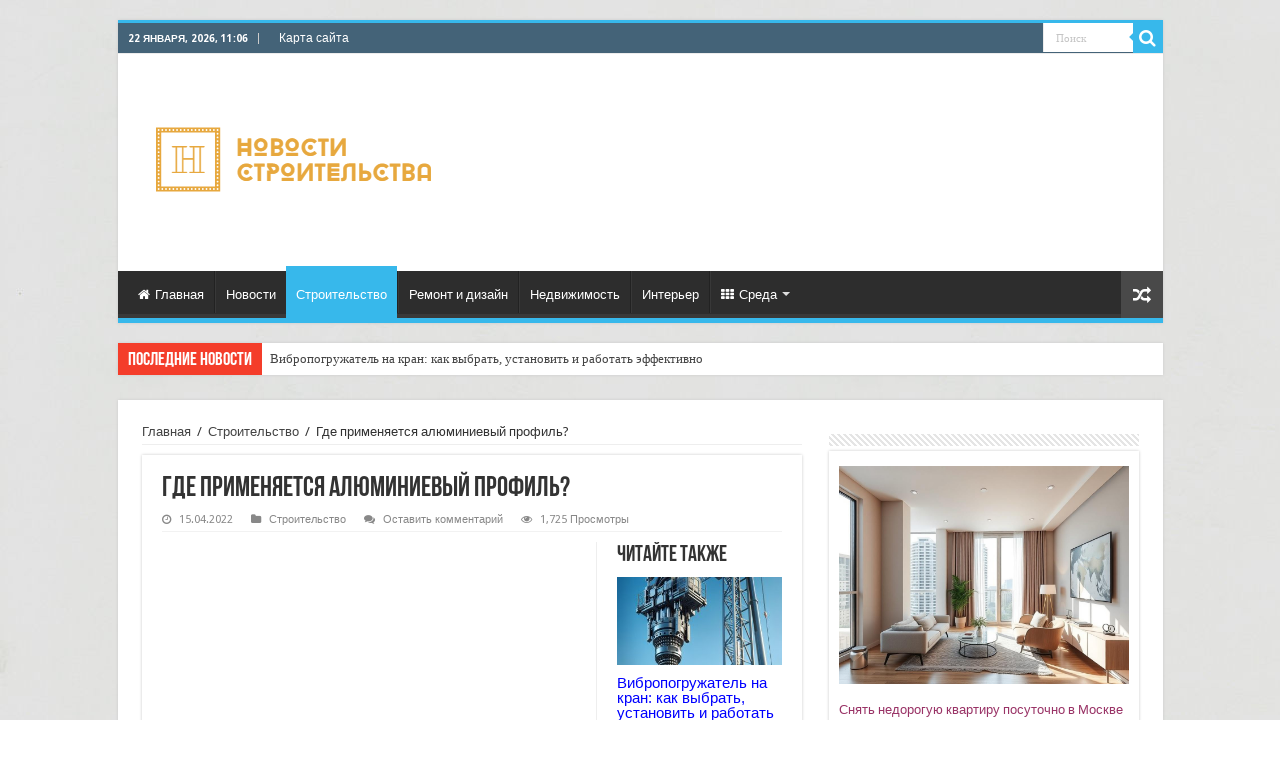

--- FILE ---
content_type: text/html; charset=UTF-8
request_url: https://ruscourier.ru/price/6644-gde-primenyaetsya-alyuminievyj-profil.html
body_size: 23733
content:
<!DOCTYPE html>
<html dir="ltr" lang="ru-RU" prefix="og: https://ogp.me/ns#" prefix="og: http://ogp.me/ns#">
<head>
<meta charset="UTF-8" />
<link rel="profile" href="http://gmpg.org/xfn/11" />
<link rel="pingback" href="//ruscourier.ru/xmlrpc.php" />
<title>Где применяется алюминиевый профиль? | Новости строительства</title>
<meta property="og:title" content="Где применяется алюминиевый профиль? - Новости строительства"/>
<meta property="og:type" content="article"/>
<meta property="og:description" content="Если рассматривать в целом, алюминиевый профиль, то можно с полной уверенностью заявить, этот матери"/>
<meta property="og:url" content="//ruscourier.ru/price/6644-gde-primenyaetsya-alyuminievyj-profil.html"/>
<meta property="og:site_name" content="Новости строительства"/>
<meta property="og:image" content="//ruscourier.ru/wp-content/uploads/2022/04/sa2-14-660x330.jpg" />
<script type="text/javascript"> //<![CDATA[
				ajaxurl = "//ruscourier.ru/wp-admin/admin-ajax.php";
			//]]></script>
		<!-- All in One SEO 4.9.1.1 - aioseo.com -->
	<meta name="description" content="Если рассматривать в целом, алюминиевый профиль, то можно с полной уверенностью заявить, этот материал принято считать универсальным. Его принято использовать, например, в изготовлении мебели, окон, тех или иных перегородок, строительстве зданий, и т.д. В любом случае, как только вы сделаете это, то лично удостоверитесь и сможете понять, везде изделие данного типа показывает наилучшие результаты. Алюминиевый" />
	<meta name="robots" content="max-image-preview:large" />
	<meta name="author" content="admin"/>
	<link rel="canonical" href="https://ruscourier.ru/price/6644-gde-primenyaetsya-alyuminievyj-profil.html" />
	<meta name="generator" content="All in One SEO (AIOSEO) 4.9.1.1" />
		<meta property="og:locale" content="ru_RU" />
		<meta property="og:site_name" content="Новости строительства | События в мире строительства" />
		<meta property="og:type" content="article" />
		<meta property="og:title" content="Где применяется алюминиевый профиль? | Новости строительства" />
		<meta property="og:description" content="Если рассматривать в целом, алюминиевый профиль, то можно с полной уверенностью заявить, этот материал принято считать универсальным. Его принято использовать, например, в изготовлении мебели, окон, тех или иных перегородок, строительстве зданий, и т.д. В любом случае, как только вы сделаете это, то лично удостоверитесь и сможете понять, везде изделие данного типа показывает наилучшие результаты. Алюминиевый" />
		<meta property="og:url" content="//ruscourier.ru/price/6644-gde-primenyaetsya-alyuminievyj-profil.html" />
		<meta property="article:published_time" content="2022-04-15T07:59:51+00:00" />
		<meta property="article:modified_time" content="2022-04-15T07:59:51+00:00" />
		<meta name="twitter:card" content="summary" />
		<meta name="twitter:title" content="Где применяется алюминиевый профиль? | Новости строительства" />
		<meta name="twitter:description" content="Если рассматривать в целом, алюминиевый профиль, то можно с полной уверенностью заявить, этот материал принято считать универсальным. Его принято использовать, например, в изготовлении мебели, окон, тех или иных перегородок, строительстве зданий, и т.д. В любом случае, как только вы сделаете это, то лично удостоверитесь и сможете понять, везде изделие данного типа показывает наилучшие результаты. Алюминиевый" />
		<script type="application/ld+json" class="aioseo-schema">
			{"@context":"https:\/\/schema.org","@graph":[{"@type":"Article","@id":"https:\/\/ruscourier.ru\/price\/6644-gde-primenyaetsya-alyuminievyj-profil.html#article","name":"\u0413\u0434\u0435 \u043f\u0440\u0438\u043c\u0435\u043d\u044f\u0435\u0442\u0441\u044f \u0430\u043b\u044e\u043c\u0438\u043d\u0438\u0435\u0432\u044b\u0439 \u043f\u0440\u043e\u0444\u0438\u043b\u044c? | \u041d\u043e\u0432\u043e\u0441\u0442\u0438 \u0441\u0442\u0440\u043e\u0438\u0442\u0435\u043b\u044c\u0441\u0442\u0432\u0430","headline":"\u0413\u0434\u0435 \u043f\u0440\u0438\u043c\u0435\u043d\u044f\u0435\u0442\u0441\u044f \u0430\u043b\u044e\u043c\u0438\u043d\u0438\u0435\u0432\u044b\u0439 \u043f\u0440\u043e\u0444\u0438\u043b\u044c?","author":{"@id":"https:\/\/ruscourier.ru\/author\/admin#author"},"publisher":{"@id":"https:\/\/ruscourier.ru\/#organization"},"image":{"@type":"ImageObject","url":"https:\/\/ruscourier.ru\/wp-content\/uploads\/2022\/04\/sa2-14.jpg","width":1000,"height":1000},"datePublished":"2022-04-15T10:59:51+03:00","dateModified":"2022-04-15T10:59:51+03:00","inLanguage":"ru-RU","mainEntityOfPage":{"@id":"https:\/\/ruscourier.ru\/price\/6644-gde-primenyaetsya-alyuminievyj-profil.html#webpage"},"isPartOf":{"@id":"https:\/\/ruscourier.ru\/price\/6644-gde-primenyaetsya-alyuminievyj-profil.html#webpage"},"articleSection":"\u0421\u0442\u0440\u043e\u0438\u0442\u0435\u043b\u044c\u0441\u0442\u0432\u043e"},{"@type":"BreadcrumbList","@id":"https:\/\/ruscourier.ru\/price\/6644-gde-primenyaetsya-alyuminievyj-profil.html#breadcrumblist","itemListElement":[{"@type":"ListItem","@id":"https:\/\/ruscourier.ru#listItem","position":1,"name":"\u0413\u043b\u0430\u0432\u043d\u0430\u044f","item":"https:\/\/ruscourier.ru","nextItem":{"@type":"ListItem","@id":"https:\/\/ruscourier.ru\/price#listItem","name":"\u0421\u0442\u0440\u043e\u0438\u0442\u0435\u043b\u044c\u0441\u0442\u0432\u043e"}},{"@type":"ListItem","@id":"https:\/\/ruscourier.ru\/price#listItem","position":2,"name":"\u0421\u0442\u0440\u043e\u0438\u0442\u0435\u043b\u044c\u0441\u0442\u0432\u043e","item":"https:\/\/ruscourier.ru\/price","nextItem":{"@type":"ListItem","@id":"https:\/\/ruscourier.ru\/price\/6644-gde-primenyaetsya-alyuminievyj-profil.html#listItem","name":"\u0413\u0434\u0435 \u043f\u0440\u0438\u043c\u0435\u043d\u044f\u0435\u0442\u0441\u044f \u0430\u043b\u044e\u043c\u0438\u043d\u0438\u0435\u0432\u044b\u0439 \u043f\u0440\u043e\u0444\u0438\u043b\u044c?"},"previousItem":{"@type":"ListItem","@id":"https:\/\/ruscourier.ru#listItem","name":"\u0413\u043b\u0430\u0432\u043d\u0430\u044f"}},{"@type":"ListItem","@id":"https:\/\/ruscourier.ru\/price\/6644-gde-primenyaetsya-alyuminievyj-profil.html#listItem","position":3,"name":"\u0413\u0434\u0435 \u043f\u0440\u0438\u043c\u0435\u043d\u044f\u0435\u0442\u0441\u044f \u0430\u043b\u044e\u043c\u0438\u043d\u0438\u0435\u0432\u044b\u0439 \u043f\u0440\u043e\u0444\u0438\u043b\u044c?","previousItem":{"@type":"ListItem","@id":"https:\/\/ruscourier.ru\/price#listItem","name":"\u0421\u0442\u0440\u043e\u0438\u0442\u0435\u043b\u044c\u0441\u0442\u0432\u043e"}}]},{"@type":"Organization","@id":"https:\/\/ruscourier.ru\/#organization","name":"\u041d\u043e\u0432\u043e\u0441\u0442\u0438 \u0441\u0442\u0440\u043e\u0438\u0442\u0435\u043b\u044c\u0441\u0442\u0432\u0430","description":"\u0421\u043e\u0431\u044b\u0442\u0438\u044f \u0432 \u043c\u0438\u0440\u0435 \u0441\u0442\u0440\u043e\u0438\u0442\u0435\u043b\u044c\u0441\u0442\u0432\u0430","url":"https:\/\/ruscourier.ru\/"},{"@type":"Person","@id":"https:\/\/ruscourier.ru\/author\/admin#author","url":"https:\/\/ruscourier.ru\/author\/admin","name":"admin","image":{"@type":"ImageObject","@id":"https:\/\/ruscourier.ru\/price\/6644-gde-primenyaetsya-alyuminievyj-profil.html#authorImage","url":"https:\/\/secure.gravatar.com\/avatar\/fd945b1991548de7d67b42174c16153caeb2127d8b402ae5025e3ca67685f8b1?s=96&d=mm&r=g","width":96,"height":96,"caption":"admin"}},{"@type":"WebPage","@id":"https:\/\/ruscourier.ru\/price\/6644-gde-primenyaetsya-alyuminievyj-profil.html#webpage","url":"https:\/\/ruscourier.ru\/price\/6644-gde-primenyaetsya-alyuminievyj-profil.html","name":"\u0413\u0434\u0435 \u043f\u0440\u0438\u043c\u0435\u043d\u044f\u0435\u0442\u0441\u044f \u0430\u043b\u044e\u043c\u0438\u043d\u0438\u0435\u0432\u044b\u0439 \u043f\u0440\u043e\u0444\u0438\u043b\u044c? | \u041d\u043e\u0432\u043e\u0441\u0442\u0438 \u0441\u0442\u0440\u043e\u0438\u0442\u0435\u043b\u044c\u0441\u0442\u0432\u0430","description":"\u0415\u0441\u043b\u0438 \u0440\u0430\u0441\u0441\u043c\u0430\u0442\u0440\u0438\u0432\u0430\u0442\u044c \u0432 \u0446\u0435\u043b\u043e\u043c, \u0430\u043b\u044e\u043c\u0438\u043d\u0438\u0435\u0432\u044b\u0439 \u043f\u0440\u043e\u0444\u0438\u043b\u044c, \u0442\u043e \u043c\u043e\u0436\u043d\u043e \u0441 \u043f\u043e\u043b\u043d\u043e\u0439 \u0443\u0432\u0435\u0440\u0435\u043d\u043d\u043e\u0441\u0442\u044c\u044e \u0437\u0430\u044f\u0432\u0438\u0442\u044c, \u044d\u0442\u043e\u0442 \u043c\u0430\u0442\u0435\u0440\u0438\u0430\u043b \u043f\u0440\u0438\u043d\u044f\u0442\u043e \u0441\u0447\u0438\u0442\u0430\u0442\u044c \u0443\u043d\u0438\u0432\u0435\u0440\u0441\u0430\u043b\u044c\u043d\u044b\u043c. \u0415\u0433\u043e \u043f\u0440\u0438\u043d\u044f\u0442\u043e \u0438\u0441\u043f\u043e\u043b\u044c\u0437\u043e\u0432\u0430\u0442\u044c, \u043d\u0430\u043f\u0440\u0438\u043c\u0435\u0440, \u0432 \u0438\u0437\u0433\u043e\u0442\u043e\u0432\u043b\u0435\u043d\u0438\u0438 \u043c\u0435\u0431\u0435\u043b\u0438, \u043e\u043a\u043e\u043d, \u0442\u0435\u0445 \u0438\u043b\u0438 \u0438\u043d\u044b\u0445 \u043f\u0435\u0440\u0435\u0433\u043e\u0440\u043e\u0434\u043e\u043a, \u0441\u0442\u0440\u043e\u0438\u0442\u0435\u043b\u044c\u0441\u0442\u0432\u0435 \u0437\u0434\u0430\u043d\u0438\u0439, \u0438 \u0442.\u0434. \u0412 \u043b\u044e\u0431\u043e\u043c \u0441\u043b\u0443\u0447\u0430\u0435, \u043a\u0430\u043a \u0442\u043e\u043b\u044c\u043a\u043e \u0432\u044b \u0441\u0434\u0435\u043b\u0430\u0435\u0442\u0435 \u044d\u0442\u043e, \u0442\u043e \u043b\u0438\u0447\u043d\u043e \u0443\u0434\u043e\u0441\u0442\u043e\u0432\u0435\u0440\u0438\u0442\u0435\u0441\u044c \u0438 \u0441\u043c\u043e\u0436\u0435\u0442\u0435 \u043f\u043e\u043d\u044f\u0442\u044c, \u0432\u0435\u0437\u0434\u0435 \u0438\u0437\u0434\u0435\u043b\u0438\u0435 \u0434\u0430\u043d\u043d\u043e\u0433\u043e \u0442\u0438\u043f\u0430 \u043f\u043e\u043a\u0430\u0437\u044b\u0432\u0430\u0435\u0442 \u043d\u0430\u0438\u043b\u0443\u0447\u0448\u0438\u0435 \u0440\u0435\u0437\u0443\u043b\u044c\u0442\u0430\u0442\u044b. \u0410\u043b\u044e\u043c\u0438\u043d\u0438\u0435\u0432\u044b\u0439","inLanguage":"ru-RU","isPartOf":{"@id":"https:\/\/ruscourier.ru\/#website"},"breadcrumb":{"@id":"https:\/\/ruscourier.ru\/price\/6644-gde-primenyaetsya-alyuminievyj-profil.html#breadcrumblist"},"author":{"@id":"https:\/\/ruscourier.ru\/author\/admin#author"},"creator":{"@id":"https:\/\/ruscourier.ru\/author\/admin#author"},"image":{"@type":"ImageObject","url":"https:\/\/ruscourier.ru\/wp-content\/uploads\/2022\/04\/sa2-14.jpg","@id":"https:\/\/ruscourier.ru\/price\/6644-gde-primenyaetsya-alyuminievyj-profil.html\/#mainImage","width":1000,"height":1000},"primaryImageOfPage":{"@id":"https:\/\/ruscourier.ru\/price\/6644-gde-primenyaetsya-alyuminievyj-profil.html#mainImage"},"datePublished":"2022-04-15T10:59:51+03:00","dateModified":"2022-04-15T10:59:51+03:00"},{"@type":"WebSite","@id":"https:\/\/ruscourier.ru\/#website","url":"https:\/\/ruscourier.ru\/","name":"\u041d\u043e\u0432\u043e\u0441\u0442\u0438 \u0441\u0442\u0440\u043e\u0438\u0442\u0435\u043b\u044c\u0441\u0442\u0432\u0430","description":"\u0421\u043e\u0431\u044b\u0442\u0438\u044f \u0432 \u043c\u0438\u0440\u0435 \u0441\u0442\u0440\u043e\u0438\u0442\u0435\u043b\u044c\u0441\u0442\u0432\u0430","inLanguage":"ru-RU","publisher":{"@id":"https:\/\/ruscourier.ru\/#organization"}}]}
		</script>
		<!-- All in One SEO -->

<link rel='dns-prefetch' href='//fonts.googleapis.com' />
<link rel="alternate" type="application/rss+xml" title="Новости строительства &raquo; Лента" href="//ruscourier.ru/feed" />
<link rel="alternate" type="application/rss+xml" title="Новости строительства &raquo; Лента комментариев" href="//ruscourier.ru/comments/feed" />
<link rel="alternate" type="application/rss+xml" title="Новости строительства &raquo; Лента комментариев к &laquo;Где применяется алюминиевый профиль?&raquo;" href="//ruscourier.ru/price/6644-gde-primenyaetsya-alyuminievyj-profil.html/feed" />
<link rel="alternate" title="oEmbed (JSON)" type="application/json+oembed" href="//ruscourier.ru/wp-json/oembed/1.0/embed?url=https%3A%2F%2Fruscourier.ru%2Fprice%2F6644-gde-primenyaetsya-alyuminievyj-profil.html" />
<link rel="alternate" title="oEmbed (XML)" type="text/xml+oembed" href="//ruscourier.ru/wp-json/oembed/1.0/embed?url=https%3A%2F%2Fruscourier.ru%2Fprice%2F6644-gde-primenyaetsya-alyuminievyj-profil.html&#038;format=xml" />
<style id='wp-img-auto-sizes-contain-inline-css' type='text/css'>
img:is([sizes=auto i],[sizes^="auto," i]){contain-intrinsic-size:3000px 1500px}
/*# sourceURL=wp-img-auto-sizes-contain-inline-css */
</style>
<style id='wp-emoji-styles-inline-css' type='text/css'>

	img.wp-smiley, img.emoji {
		display: inline !important;
		border: none !important;
		box-shadow: none !important;
		height: 1em !important;
		width: 1em !important;
		margin: 0 0.07em !important;
		vertical-align: -0.1em !important;
		background: none !important;
		padding: 0 !important;
	}
/*# sourceURL=wp-emoji-styles-inline-css */
</style>
<style id='wp-block-library-inline-css' type='text/css'>
:root{--wp-block-synced-color:#7a00df;--wp-block-synced-color--rgb:122,0,223;--wp-bound-block-color:var(--wp-block-synced-color);--wp-editor-canvas-background:#ddd;--wp-admin-theme-color:#007cba;--wp-admin-theme-color--rgb:0,124,186;--wp-admin-theme-color-darker-10:#006ba1;--wp-admin-theme-color-darker-10--rgb:0,107,160.5;--wp-admin-theme-color-darker-20:#005a87;--wp-admin-theme-color-darker-20--rgb:0,90,135;--wp-admin-border-width-focus:2px}@media (min-resolution:192dpi){:root{--wp-admin-border-width-focus:1.5px}}.wp-element-button{cursor:pointer}:root .has-very-light-gray-background-color{background-color:#eee}:root .has-very-dark-gray-background-color{background-color:#313131}:root .has-very-light-gray-color{color:#eee}:root .has-very-dark-gray-color{color:#313131}:root .has-vivid-green-cyan-to-vivid-cyan-blue-gradient-background{background:linear-gradient(135deg,#00d084,#0693e3)}:root .has-purple-crush-gradient-background{background:linear-gradient(135deg,#34e2e4,#4721fb 50%,#ab1dfe)}:root .has-hazy-dawn-gradient-background{background:linear-gradient(135deg,#faaca8,#dad0ec)}:root .has-subdued-olive-gradient-background{background:linear-gradient(135deg,#fafae1,#67a671)}:root .has-atomic-cream-gradient-background{background:linear-gradient(135deg,#fdd79a,#004a59)}:root .has-nightshade-gradient-background{background:linear-gradient(135deg,#330968,#31cdcf)}:root .has-midnight-gradient-background{background:linear-gradient(135deg,#020381,#2874fc)}:root{--wp--preset--font-size--normal:16px;--wp--preset--font-size--huge:42px}.has-regular-font-size{font-size:1em}.has-larger-font-size{font-size:2.625em}.has-normal-font-size{font-size:var(--wp--preset--font-size--normal)}.has-huge-font-size{font-size:var(--wp--preset--font-size--huge)}.has-text-align-center{text-align:center}.has-text-align-left{text-align:left}.has-text-align-right{text-align:right}.has-fit-text{white-space:nowrap!important}#end-resizable-editor-section{display:none}.aligncenter{clear:both}.items-justified-left{justify-content:flex-start}.items-justified-center{justify-content:center}.items-justified-right{justify-content:flex-end}.items-justified-space-between{justify-content:space-between}.screen-reader-text{border:0;clip-path:inset(50%);height:1px;margin:-1px;overflow:hidden;padding:0;position:absolute;width:1px;word-wrap:normal!important}.screen-reader-text:focus{background-color:#ddd;clip-path:none;color:#444;display:block;font-size:1em;height:auto;left:5px;line-height:normal;padding:15px 23px 14px;text-decoration:none;top:5px;width:auto;z-index:100000}html :where(.has-border-color){border-style:solid}html :where([style*=border-top-color]){border-top-style:solid}html :where([style*=border-right-color]){border-right-style:solid}html :where([style*=border-bottom-color]){border-bottom-style:solid}html :where([style*=border-left-color]){border-left-style:solid}html :where([style*=border-width]){border-style:solid}html :where([style*=border-top-width]){border-top-style:solid}html :where([style*=border-right-width]){border-right-style:solid}html :where([style*=border-bottom-width]){border-bottom-style:solid}html :where([style*=border-left-width]){border-left-style:solid}html :where(img[class*=wp-image-]){height:auto;max-width:100%}:where(figure){margin:0 0 1em}html :where(.is-position-sticky){--wp-admin--admin-bar--position-offset:var(--wp-admin--admin-bar--height,0px)}@media screen and (max-width:600px){html :where(.is-position-sticky){--wp-admin--admin-bar--position-offset:0px}}

/*# sourceURL=wp-block-library-inline-css */
</style><style id='global-styles-inline-css' type='text/css'>
:root{--wp--preset--aspect-ratio--square: 1;--wp--preset--aspect-ratio--4-3: 4/3;--wp--preset--aspect-ratio--3-4: 3/4;--wp--preset--aspect-ratio--3-2: 3/2;--wp--preset--aspect-ratio--2-3: 2/3;--wp--preset--aspect-ratio--16-9: 16/9;--wp--preset--aspect-ratio--9-16: 9/16;--wp--preset--color--black: #000000;--wp--preset--color--cyan-bluish-gray: #abb8c3;--wp--preset--color--white: #ffffff;--wp--preset--color--pale-pink: #f78da7;--wp--preset--color--vivid-red: #cf2e2e;--wp--preset--color--luminous-vivid-orange: #ff6900;--wp--preset--color--luminous-vivid-amber: #fcb900;--wp--preset--color--light-green-cyan: #7bdcb5;--wp--preset--color--vivid-green-cyan: #00d084;--wp--preset--color--pale-cyan-blue: #8ed1fc;--wp--preset--color--vivid-cyan-blue: #0693e3;--wp--preset--color--vivid-purple: #9b51e0;--wp--preset--gradient--vivid-cyan-blue-to-vivid-purple: linear-gradient(135deg,rgb(6,147,227) 0%,rgb(155,81,224) 100%);--wp--preset--gradient--light-green-cyan-to-vivid-green-cyan: linear-gradient(135deg,rgb(122,220,180) 0%,rgb(0,208,130) 100%);--wp--preset--gradient--luminous-vivid-amber-to-luminous-vivid-orange: linear-gradient(135deg,rgb(252,185,0) 0%,rgb(255,105,0) 100%);--wp--preset--gradient--luminous-vivid-orange-to-vivid-red: linear-gradient(135deg,rgb(255,105,0) 0%,rgb(207,46,46) 100%);--wp--preset--gradient--very-light-gray-to-cyan-bluish-gray: linear-gradient(135deg,rgb(238,238,238) 0%,rgb(169,184,195) 100%);--wp--preset--gradient--cool-to-warm-spectrum: linear-gradient(135deg,rgb(74,234,220) 0%,rgb(151,120,209) 20%,rgb(207,42,186) 40%,rgb(238,44,130) 60%,rgb(251,105,98) 80%,rgb(254,248,76) 100%);--wp--preset--gradient--blush-light-purple: linear-gradient(135deg,rgb(255,206,236) 0%,rgb(152,150,240) 100%);--wp--preset--gradient--blush-bordeaux: linear-gradient(135deg,rgb(254,205,165) 0%,rgb(254,45,45) 50%,rgb(107,0,62) 100%);--wp--preset--gradient--luminous-dusk: linear-gradient(135deg,rgb(255,203,112) 0%,rgb(199,81,192) 50%,rgb(65,88,208) 100%);--wp--preset--gradient--pale-ocean: linear-gradient(135deg,rgb(255,245,203) 0%,rgb(182,227,212) 50%,rgb(51,167,181) 100%);--wp--preset--gradient--electric-grass: linear-gradient(135deg,rgb(202,248,128) 0%,rgb(113,206,126) 100%);--wp--preset--gradient--midnight: linear-gradient(135deg,rgb(2,3,129) 0%,rgb(40,116,252) 100%);--wp--preset--font-size--small: 13px;--wp--preset--font-size--medium: 20px;--wp--preset--font-size--large: 36px;--wp--preset--font-size--x-large: 42px;--wp--preset--spacing--20: 0.44rem;--wp--preset--spacing--30: 0.67rem;--wp--preset--spacing--40: 1rem;--wp--preset--spacing--50: 1.5rem;--wp--preset--spacing--60: 2.25rem;--wp--preset--spacing--70: 3.38rem;--wp--preset--spacing--80: 5.06rem;--wp--preset--shadow--natural: 6px 6px 9px rgba(0, 0, 0, 0.2);--wp--preset--shadow--deep: 12px 12px 50px rgba(0, 0, 0, 0.4);--wp--preset--shadow--sharp: 6px 6px 0px rgba(0, 0, 0, 0.2);--wp--preset--shadow--outlined: 6px 6px 0px -3px rgb(255, 255, 255), 6px 6px rgb(0, 0, 0);--wp--preset--shadow--crisp: 6px 6px 0px rgb(0, 0, 0);}:where(.is-layout-flex){gap: 0.5em;}:where(.is-layout-grid){gap: 0.5em;}body .is-layout-flex{display: flex;}.is-layout-flex{flex-wrap: wrap;align-items: center;}.is-layout-flex > :is(*, div){margin: 0;}body .is-layout-grid{display: grid;}.is-layout-grid > :is(*, div){margin: 0;}:where(.wp-block-columns.is-layout-flex){gap: 2em;}:where(.wp-block-columns.is-layout-grid){gap: 2em;}:where(.wp-block-post-template.is-layout-flex){gap: 1.25em;}:where(.wp-block-post-template.is-layout-grid){gap: 1.25em;}.has-black-color{color: var(--wp--preset--color--black) !important;}.has-cyan-bluish-gray-color{color: var(--wp--preset--color--cyan-bluish-gray) !important;}.has-white-color{color: var(--wp--preset--color--white) !important;}.has-pale-pink-color{color: var(--wp--preset--color--pale-pink) !important;}.has-vivid-red-color{color: var(--wp--preset--color--vivid-red) !important;}.has-luminous-vivid-orange-color{color: var(--wp--preset--color--luminous-vivid-orange) !important;}.has-luminous-vivid-amber-color{color: var(--wp--preset--color--luminous-vivid-amber) !important;}.has-light-green-cyan-color{color: var(--wp--preset--color--light-green-cyan) !important;}.has-vivid-green-cyan-color{color: var(--wp--preset--color--vivid-green-cyan) !important;}.has-pale-cyan-blue-color{color: var(--wp--preset--color--pale-cyan-blue) !important;}.has-vivid-cyan-blue-color{color: var(--wp--preset--color--vivid-cyan-blue) !important;}.has-vivid-purple-color{color: var(--wp--preset--color--vivid-purple) !important;}.has-black-background-color{background-color: var(--wp--preset--color--black) !important;}.has-cyan-bluish-gray-background-color{background-color: var(--wp--preset--color--cyan-bluish-gray) !important;}.has-white-background-color{background-color: var(--wp--preset--color--white) !important;}.has-pale-pink-background-color{background-color: var(--wp--preset--color--pale-pink) !important;}.has-vivid-red-background-color{background-color: var(--wp--preset--color--vivid-red) !important;}.has-luminous-vivid-orange-background-color{background-color: var(--wp--preset--color--luminous-vivid-orange) !important;}.has-luminous-vivid-amber-background-color{background-color: var(--wp--preset--color--luminous-vivid-amber) !important;}.has-light-green-cyan-background-color{background-color: var(--wp--preset--color--light-green-cyan) !important;}.has-vivid-green-cyan-background-color{background-color: var(--wp--preset--color--vivid-green-cyan) !important;}.has-pale-cyan-blue-background-color{background-color: var(--wp--preset--color--pale-cyan-blue) !important;}.has-vivid-cyan-blue-background-color{background-color: var(--wp--preset--color--vivid-cyan-blue) !important;}.has-vivid-purple-background-color{background-color: var(--wp--preset--color--vivid-purple) !important;}.has-black-border-color{border-color: var(--wp--preset--color--black) !important;}.has-cyan-bluish-gray-border-color{border-color: var(--wp--preset--color--cyan-bluish-gray) !important;}.has-white-border-color{border-color: var(--wp--preset--color--white) !important;}.has-pale-pink-border-color{border-color: var(--wp--preset--color--pale-pink) !important;}.has-vivid-red-border-color{border-color: var(--wp--preset--color--vivid-red) !important;}.has-luminous-vivid-orange-border-color{border-color: var(--wp--preset--color--luminous-vivid-orange) !important;}.has-luminous-vivid-amber-border-color{border-color: var(--wp--preset--color--luminous-vivid-amber) !important;}.has-light-green-cyan-border-color{border-color: var(--wp--preset--color--light-green-cyan) !important;}.has-vivid-green-cyan-border-color{border-color: var(--wp--preset--color--vivid-green-cyan) !important;}.has-pale-cyan-blue-border-color{border-color: var(--wp--preset--color--pale-cyan-blue) !important;}.has-vivid-cyan-blue-border-color{border-color: var(--wp--preset--color--vivid-cyan-blue) !important;}.has-vivid-purple-border-color{border-color: var(--wp--preset--color--vivid-purple) !important;}.has-vivid-cyan-blue-to-vivid-purple-gradient-background{background: var(--wp--preset--gradient--vivid-cyan-blue-to-vivid-purple) !important;}.has-light-green-cyan-to-vivid-green-cyan-gradient-background{background: var(--wp--preset--gradient--light-green-cyan-to-vivid-green-cyan) !important;}.has-luminous-vivid-amber-to-luminous-vivid-orange-gradient-background{background: var(--wp--preset--gradient--luminous-vivid-amber-to-luminous-vivid-orange) !important;}.has-luminous-vivid-orange-to-vivid-red-gradient-background{background: var(--wp--preset--gradient--luminous-vivid-orange-to-vivid-red) !important;}.has-very-light-gray-to-cyan-bluish-gray-gradient-background{background: var(--wp--preset--gradient--very-light-gray-to-cyan-bluish-gray) !important;}.has-cool-to-warm-spectrum-gradient-background{background: var(--wp--preset--gradient--cool-to-warm-spectrum) !important;}.has-blush-light-purple-gradient-background{background: var(--wp--preset--gradient--blush-light-purple) !important;}.has-blush-bordeaux-gradient-background{background: var(--wp--preset--gradient--blush-bordeaux) !important;}.has-luminous-dusk-gradient-background{background: var(--wp--preset--gradient--luminous-dusk) !important;}.has-pale-ocean-gradient-background{background: var(--wp--preset--gradient--pale-ocean) !important;}.has-electric-grass-gradient-background{background: var(--wp--preset--gradient--electric-grass) !important;}.has-midnight-gradient-background{background: var(--wp--preset--gradient--midnight) !important;}.has-small-font-size{font-size: var(--wp--preset--font-size--small) !important;}.has-medium-font-size{font-size: var(--wp--preset--font-size--medium) !important;}.has-large-font-size{font-size: var(--wp--preset--font-size--large) !important;}.has-x-large-font-size{font-size: var(--wp--preset--font-size--x-large) !important;}
/*# sourceURL=global-styles-inline-css */
</style>

<style id='classic-theme-styles-inline-css' type='text/css'>
/*! This file is auto-generated */
.wp-block-button__link{color:#fff;background-color:#32373c;border-radius:9999px;box-shadow:none;text-decoration:none;padding:calc(.667em + 2px) calc(1.333em + 2px);font-size:1.125em}.wp-block-file__button{background:#32373c;color:#fff;text-decoration:none}
/*# sourceURL=/wp-includes/css/classic-themes.min.css */
</style>
<link rel='stylesheet' id='toc-css-css' href='//ruscourier.ru/wp-content/plugins/aftparser/css/toc.css' type='text/css' media='all' />
<link rel='stylesheet' id='font-awesome-css' href='//ruscourier.ru/wp-content/plugins/smooth-scroll-up/css/font-awesome.min.css' type='text/css' media='all' />
<link rel='stylesheet' id='scrollup-css-css' href='//ruscourier.ru/wp-content/plugins/smooth-scroll-up/css/scrollup.css' type='text/css' media='all' />
<link rel='stylesheet' id='tie-style-css' href='//ruscourier.ru/wp-content/themes/theme/style.css' type='text/css' media='all' />
<link rel='stylesheet' id='tie-ilightbox-skin-css' href='//ruscourier.ru/wp-content/themes/theme/css/ilightbox/dark-skin/skin.css' type='text/css' media='all' />
<link rel='stylesheet' id='Droid+Sans-css' href='https://fonts.googleapis.com/css?family=Droid+Sans%3Aregular%2C700' type='text/css' media='all' />
<script type="text/javascript" src="//ruscourier.ru/wp-includes/js/jquery/jquery.min.js" id="jquery-core-js"></script>
<script type="text/javascript" src="//ruscourier.ru/wp-includes/js/jquery/jquery-migrate.min.js" id="jquery-migrate-js"></script>
<link rel="https://api.w.org/" href="//ruscourier.ru/wp-json/" /><link rel="alternate" title="JSON" type="application/json" href="//ruscourier.ru/wp-json/wp/v2/posts/6644" /><link rel="EditURI" type="application/rsd+xml" title="RSD" href="//ruscourier.ru/xmlrpc.php?rsd" />
<meta name="generator" content="WordPress 6.9" />
<link rel='shortlink' href='//ruscourier.ru/?p=6644' />
<link rel="shortcut icon" href="/wp-content/favicon.png" title="Favicon" />	
<!--[if IE]>
<script type="text/javascript">jQuery(document).ready(function (){ jQuery(".menu-item").has("ul").children("a").attr("aria-haspopup", "true");});</script>
<![endif]-->	
<!--[if lt IE 9]>
<script src="//ruscourier.ru/wp-content/themes/theme/js/html5.js"></script>
<script src="//ruscourier.ru/wp-content/themes/theme/js/selectivizr-min.js"></script>
<![endif]-->
<!--[if IE 9]>
<link rel="stylesheet" type="text/css" media="all" href="//ruscourier.ru/wp-content/themes/theme/css/ie9.css" />
<![endif]-->
<!--[if IE 8]>
<link rel="stylesheet" type="text/css" media="all" href="//ruscourier.ru/wp-content/themes/theme/css/ie8.css" />
<![endif]-->
<!--[if IE 7]>
<link rel="stylesheet" type="text/css" media="all" href="//ruscourier.ru/wp-content/themes/theme/css/ie7.css" />
<![endif]-->


<meta name="viewport" content="width=device-width, initial-scale=1.0" />



<style type="text/css" media="screen"> 

.top-nav, .top-nav ul li a {
	color :#ffffff;
}

#main-nav, #main-nav ul li a{
	color :#ffffff;
}

::-webkit-scrollbar {
	width: 8px;
	height:8px;
}

#main-nav,
.cat-box-content,
#sidebar .widget-container,
.post-listing,
#commentform {
	border-bottom-color: #37b8eb;
}
	
.search-block .search-button,
#topcontrol,
#main-nav ul li.current-menu-item a,
#main-nav ul li.current-menu-item a:hover,
#main-nav ul li.current_page_parent a,
#main-nav ul li.current_page_parent a:hover,
#main-nav ul li.current-menu-parent a,
#main-nav ul li.current-menu-parent a:hover,
#main-nav ul li.current-page-ancestor a,
#main-nav ul li.current-page-ancestor a:hover,
.pagination span.current,
.share-post span.share-text,
.flex-control-paging li a.flex-active,
.ei-slider-thumbs li.ei-slider-element,
.review-percentage .review-item span span,
.review-final-score,
.button,
a.button,
a.more-link,
#main-content input[type="submit"],
.form-submit #submit,
#login-form .login-button,
.widget-feedburner .feedburner-subscribe,
input[type="submit"],
#buddypress button,
#buddypress a.button,
#buddypress input[type=submit],
#buddypress input[type=reset],
#buddypress ul.button-nav li a,
#buddypress div.generic-button a,
#buddypress .comment-reply-link,
#buddypress div.item-list-tabs ul li a span,
#buddypress div.item-list-tabs ul li.selected a,
#buddypress div.item-list-tabs ul li.current a,
#buddypress #members-directory-form div.item-list-tabs ul li.selected span,
#members-list-options a.selected,
#groups-list-options a.selected,
body.dark-skin #buddypress div.item-list-tabs ul li a span,
body.dark-skin #buddypress div.item-list-tabs ul li.selected a,
body.dark-skin #buddypress div.item-list-tabs ul li.current a,
body.dark-skin #members-list-options a.selected,
body.dark-skin #groups-list-options a.selected,
.search-block-large .search-button,
#featured-posts .flex-next:hover,
#featured-posts .flex-prev:hover,
a.tie-cart span.shooping-count,
.woocommerce span.onsale,
.woocommerce-page span.onsale ,
.woocommerce .widget_price_filter .ui-slider .ui-slider-handle,
.woocommerce-page .widget_price_filter .ui-slider .ui-slider-handle,
#check-also-close,
a.post-slideshow-next,
a.post-slideshow-prev,
.widget_price_filter .ui-slider .ui-slider-handle,
.quantity .minus:hover,
.quantity .plus:hover,
.mejs-container .mejs-controls .mejs-time-rail .mejs-time-current,
#reading-position-indicator  {
	background-color:#37b8eb;
}

::-webkit-scrollbar-thumb{
	background-color:#37b8eb !important;
}
	
#theme-footer,
#theme-header,
.top-nav ul li.current-menu-item:before,
#main-nav .menu-sub-content ,
#main-nav ul ul,
#check-also-box { 
	border-top-color: #37b8eb;
}
	
.search-block:after {
	border-right-color:#37b8eb;
}

body.rtl .search-block:after {
	border-left-color:#37b8eb;
}

#main-nav ul > li.menu-item-has-children:hover > a:after,
#main-nav ul > li.mega-menu:hover > a:after {
	border-color:transparent transparent #37b8eb;
}
	
.widget.timeline-posts li a:hover,
.widget.timeline-posts li a:hover span.tie-date {
	color: #37b8eb;
}

.widget.timeline-posts li a:hover span.tie-date:before {
	background: #37b8eb;
	border-color: #37b8eb;
}

#order_review,
#order_review_heading {
	border-color: #37b8eb;
}


body{
		background-image: url('//ruscourier.ru/wp-content/uploads/2018/06/y9jxleaGqxI.jpg') !important; 
			}
	
.today-date  {
	color: #ffffff;
}
		
.top-nav, .top-nav ul ul {
	background-color:#446378 !important; 
				}


</style> 

		<script type="text/javascript">
			/* <![CDATA[ */
				var sf_position = '0';
				var sf_templates = "<a href=\"{search_url_escaped}\">\u041f\u0440\u043e\u0441\u043c\u043e\u0442\u0440\u0435\u0442\u044c \u0432\u0441\u0435 \u0440\u0435\u0437\u0443\u043b\u044c\u0442\u0430\u0442\u044b<\/a>";
				var sf_input = '.search-live';
				jQuery(document).ready(function(){
					jQuery(sf_input).ajaxyLiveSearch({"expand":false,"searchUrl":"https:\/\/ruscourier.ru\/?s=%s","text":"Search","delay":500,"iwidth":180,"width":315,"ajaxUrl":"https:\/\/ruscourier.ru\/wp-admin\/admin-ajax.php","rtl":0});
					jQuery(".live-search_ajaxy-selective-input").keyup(function() {
						var width = jQuery(this).val().length * 8;
						if(width < 50) {
							width = 50;
						}
						jQuery(this).width(width);
					});
					jQuery(".live-search_ajaxy-selective-search").click(function() {
						jQuery(this).find(".live-search_ajaxy-selective-input").focus();
					});
					jQuery(".live-search_ajaxy-selective-close").click(function() {
						jQuery(this).parent().remove();
					});
				});
			/* ]]> */
		</script>
		<meta name="yandex-verification" content="0a4943e9e3cb84c1" />
</head>
<body id="top" class="wp-singular post-template-default single single-post postid-6644 single-format-standard wp-theme-theme lazy-enabled">

<div class="wrapper-outer">

	<div class="background-cover"></div>

	<aside id="slide-out">
	
			<div class="search-mobile">
			<form method="get" id="searchform-mobile" action="//ruscourier.ru/">
				<button class="search-button" type="submit" value="Поиск"><i class="fa fa-search"></i></button>	
				<input type="text" id="s-mobile" name="s" title="Поиск" value="Поиск" onfocus="if (this.value == 'Поиск') {this.value = '';}" onblur="if (this.value == '') {this.value = 'Поиск';}"  />
			</form>
		</div><!-- .search-mobile /-->
		
			<div class="social-icons">
		<a class="ttip-none" title="Rss" href="//ruscourier.ru/feed" target="_blank"><i class="fa fa-rss"></i></a><a class="ttip-none" title="Google+" href="#" target="_blank"><i class="fa fa-google-plus"></i></a><a class="ttip-none" title="Facebook" href="#" target="_blank"><i class="fa fa-facebook"></i></a><a class="ttip-none" title="Twitter" href="#" target="_blank"><i class="fa fa-twitter"></i></a><a class="ttip-none" title="vk.com" href="#" target="_blank"><i class="fa fa-vk"></i></a>
			</div>

		
		<div id="mobile-menu" ></div>
	</aside><!-- #slide-out /-->

		<div id="wrapper" class="boxed">
		<div class="inner-wrapper">

		<header id="theme-header" class="theme-header">
						<div id="top-nav" class="top-nav">
				<div class="container">

							<span class="today-date">22 января, 2026, 11:06</span>					
				<div class="top-menu"><ul id="menu-menyu-2" class="menu"><li id="menu-item-96" class="menu-item menu-item-type-post_type menu-item-object-page menu-item-96"><a href="//ruscourier.ru/sitemap">Карта сайта</a></li>
</ul></div>
						<div class="search-block">
						<form method="get" id="searchform-header" action="//ruscourier.ru/">
							<button class="search-button" type="submit" value="Поиск"><i class="fa fa-search"></i></button>	
							<input class="search-live" type="text" id="s-header" name="s" title="Поиск" value="Поиск" onfocus="if (this.value == 'Поиск') {this.value = '';}" onblur="if (this.value == '') {this.value = 'Поиск';}"  />
						</form>
					</div><!-- .search-block /-->
		
	
				</div><!-- .container /-->
			</div><!-- .top-menu /-->
			
		<div class="header-content">
		
					<a id="slide-out-open" class="slide-out-open" href="#"><span></span></a>
				
			<div class="logo" style=" margin-top:15px; margin-bottom:15px;">
			<h2>								<a title="Новости строительства" href="//ruscourier.ru/">
					<img src="//ruscourier.ru/wp-content/uploads/2018/06/free_horizontal_on_white_by_logaster.png" alt="Новости строительства"  /><strong>Новости строительства События в мире строительства</strong>
				</a>
			</h2>			</div><!-- .logo /-->
						<div class="clear"></div>
			
		</div>	
													<nav id="main-nav" class="fixed-enabled">
				<div class="container">
				
				
					<div class="main-menu"><ul id="menu-menyu-1" class="menu"><li id="menu-item-522" class="menu-item menu-item-type-custom menu-item-object-custom menu-item-522"><a href="/"><i class="fa fa-home"></i>Главная</a></li>
<li id="menu-item-90" class="menu-item menu-item-type-taxonomy menu-item-object-category menu-item-90"><a href="//ruscourier.ru/news">Новости</a></li>
<li id="menu-item-93" class="menu-item menu-item-type-taxonomy menu-item-object-category current-post-ancestor current-menu-parent current-post-parent menu-item-93"><a href="//ruscourier.ru/price">Строительство</a></li>
<li id="menu-item-91" class="menu-item menu-item-type-taxonomy menu-item-object-category menu-item-91"><a href="//ruscourier.ru/design">Ремонт и дизайн</a></li>
<li id="menu-item-89" class="menu-item menu-item-type-taxonomy menu-item-object-category menu-item-89"><a href="//ruscourier.ru/buildigs">Недвижимость</a></li>
<li id="menu-item-1281" class="menu-item menu-item-type-taxonomy menu-item-object-category menu-item-1281"><a href="//ruscourier.ru/interer">Интерьер</a></li>
<li id="menu-item-92" class="menu-item menu-item-type-taxonomy menu-item-object-category menu-item-92 mega-menu mega-cat "><a href="//ruscourier.ru/urban"><i class="fa fa-th"></i>Среда</a>
<div class="mega-menu-block menu-sub-content">

<div class="mega-menu-content">
<div class="mega-cat-wrapper">  <div class="mega-cat-content"><div id="mega-cat-92-5" class="mega-cat-content-tab"><div class="mega-menu-post"><div class="post-thumbnail"><a class="mega-menu-link" href="//ruscourier.ru/urban/16447-kakie-zadachi-zakryvayut-asu-tp-uslugi-razrabotki-dlya-novyh-linij-i-modernizatsii-staryh-moshhnostej.html" title="Какие задачи закрывают АСУ ТП услуги разработки для новых линий и модернизации старых мощностей​"><img src="//ruscourier.ru/wp-content/uploads/2026/01/sa-2-310x165.jpg" width="310" height="165" alt="Какие задачи закрывают АСУ ТП услуги разработки для новых линий и модернизации старых мощностей​" /><span class="fa overlay-icon"></span></a></div><h3 class="post-box-title"><a class="mega-menu-link" href="//ruscourier.ru/urban/16447-kakie-zadachi-zakryvayut-asu-tp-uslugi-razrabotki-dlya-novyh-linij-i-modernizatsii-staryh-moshhnostej.html" title="Какие задачи закрывают АСУ ТП услуги разработки для новых линий и модернизации старых мощностей​">Какие задачи закрывают АСУ ТП услуги разработки для новых линий и модернизации старых мощностей​</a></h3>
									<span class="tie-date"><i class="fa fa-clock-o"></i>6 дней назад</span>
							</div> <!-- mega-menu-post --><div class="mega-menu-post"><div class="post-thumbnail"><a class="mega-menu-link" href="//ruscourier.ru/urban/16444-pochemu-matrasy-s-nezavisimymi-pruzhinami-sluzhat-dolshe-i-ne-teryayut-formu.html" title="Почему матрасы с независимыми пружинами служат дольше и не теряют форму"><img src="//ruscourier.ru/wp-content/uploads/2026/01/7721fe7b751248bca18fcdba9f480edb-310x165.jpg" width="310" height="165" alt="Почему матрасы с независимыми пружинами служат дольше и не теряют форму" /><span class="fa overlay-icon"></span></a></div><h3 class="post-box-title"><a class="mega-menu-link" href="//ruscourier.ru/urban/16444-pochemu-matrasy-s-nezavisimymi-pruzhinami-sluzhat-dolshe-i-ne-teryayut-formu.html" title="Почему матрасы с независимыми пружинами служат дольше и не теряют форму">Почему матрасы с независимыми пружинами служат дольше и не теряют форму</a></h3>
									<span class="tie-date"><i class="fa fa-clock-o"></i>7 дней назад</span>
							</div> <!-- mega-menu-post --><div class="mega-menu-post"><div class="post-thumbnail"><a class="mega-menu-link" href="//ruscourier.ru/urban/16424-gorodskaya-ferma-na-vdnh-semejnyj-park-interaktivnogo-fermerstva-i-remyosel-kotoryj-hochetsya-posetit-snova.html" title="Городская Ферма на ВДНХ: семейный парк интерактивного фермерства и ремёсел, который хочется посетить снова"><img src="//ruscourier.ru/wp-content/uploads/2026/01/2e02ea9397612da1e0b556fbbe485692-310x165.jpg" width="310" height="165" alt="Городская Ферма на ВДНХ: семейный парк интерактивного фермерства и ремёсел, который хочется посетить снова" /><span class="fa overlay-icon"></span></a></div><h3 class="post-box-title"><a class="mega-menu-link" href="//ruscourier.ru/urban/16424-gorodskaya-ferma-na-vdnh-semejnyj-park-interaktivnogo-fermerstva-i-remyosel-kotoryj-hochetsya-posetit-snova.html" title="Городская Ферма на ВДНХ: семейный парк интерактивного фермерства и ремёсел, который хочется посетить снова">Городская Ферма на ВДНХ: семейный парк интерактивного фермерства и ремёсел, который хочется посетить снова</a></h3>
									<span class="tie-date"><i class="fa fa-clock-o"></i>1 неделя назад</span>
							</div> <!-- mega-menu-post --><div class="mega-menu-post"><div class="post-thumbnail"><a class="mega-menu-link" href="//ruscourier.ru/urban/16411-kreatin-i-zhenskij-fitnes-pochemu-ego-ne-stoit-boyatsya.html" title="Креатин и женский фитнес почему его не стоит бояться"><img src="//ruscourier.ru/wp-content/uploads/2026/01/sa-310x165.jpg" width="310" height="165" alt="Креатин и женский фитнес почему его не стоит бояться" /><span class="fa overlay-icon"></span></a></div><h3 class="post-box-title"><a class="mega-menu-link" href="//ruscourier.ru/urban/16411-kreatin-i-zhenskij-fitnes-pochemu-ego-ne-stoit-boyatsya.html" title="Креатин и женский фитнес почему его не стоит бояться">Креатин и женский фитнес почему его не стоит бояться</a></h3>
									<span class="tie-date"><i class="fa fa-clock-o"></i>3 недели назад</span>
							</div> <!-- mega-menu-post --></div><!-- .mega-cat-content-tab --> </div> <!-- .mega-cat-content -->
								<div class="clear"></div>
							</div> <!-- .mega-cat-Wrapper --> 
</div><!-- .mega-menu-content --> 
</div><!-- .mega-menu-block --> 
</li>
</ul></div>										<a href="//ruscourier.ru/?tierand=1" class="random-article ttip" title="Случайная Статья"><i class="fa fa-random"></i></a>
					
					
				</div>
			</nav><!-- .main-nav /-->
					</header><!-- #header /-->
	
		
	<div class="clear"></div>
	<div id="breaking-news" class="breaking-news">
		<span class="breaking-news-title"><i class="fa fa-bolt"></i> <span>Последние новости</span></span>
		
					<ul>
					<li><a href="//ruscourier.ru/price/16463-vibropogruzhatel-na-kran-kak-vybrat-ustanovit-i-rabotat-effektivno.html" title="Вибропогружатель на кран: как выбрать, установить и работать эффективно">Вибропогружатель на кран: как выбрать, установить и работать эффективно</a></li>
					<li><a href="//ruscourier.ru/price/16459-professionalnye-montazhnye-peny-kak-vybrat-rabotat-i-ne-dopustit-oshibok.html" title="Профессиональные монтажные пены: как выбрать, работать и не допустить ошибок">Профессиональные монтажные пены: как выбрать, работать и не допустить ошибок</a></li>
					<li><a href="//ruscourier.ru/price/16454-gk-rsk-v-moskve-sistemnyj-podhod-k-stroitelstvu-i-rekonstruktsii.html" title="ГК РСК в Москве — системный подход к строительству и реконструкции">ГК РСК в Москве — системный подход к строительству и реконструкции</a></li>
					<li><a href="//ruscourier.ru/price/16451-elektrifikatsiya-skladskih-i-logisticheskih-pomeshhenij-trebovaniya-k-osveshheniyu-i-bezopasnosti.html" title="Электрификация складских и логистических помещений: требования к освещению и безопасности">Электрификация складских и логистических помещений: требования к освещению и безопасности</a></li>
					<li><a href="//ruscourier.ru/urban/16447-kakie-zadachi-zakryvayut-asu-tp-uslugi-razrabotki-dlya-novyh-linij-i-modernizatsii-staryh-moshhnostej.html" title="Какие задачи закрывают АСУ ТП услуги разработки для новых линий и модернизации старых мощностей​">Какие задачи закрывают АСУ ТП услуги разработки для новых линий и модернизации старых мощностей​</a></li>
					<li><a href="//ruscourier.ru/urban/16444-pochemu-matrasy-s-nezavisimymi-pruzhinami-sluzhat-dolshe-i-ne-teryayut-formu.html" title="Почему матрасы с независимыми пружинами служат дольше и не теряют форму">Почему матрасы с независимыми пружинами служат дольше и не теряют форму</a></li>
					<li><a href="//ruscourier.ru/price/16437-panoramnye-okna-v-pol-kak-otkryt-dom-na-ulitsu-ne-poteryav-uyuta.html" title="Панорамные окна в пол: как открыть дом на улицу, не потеряв уюта">Панорамные окна в пол: как открыть дом на улицу, не потеряв уюта</a></li>
					<li><a href="//ruscourier.ru/price/16432-alyuminievye-okna-tipovyh-razmerov-kak-ne-oshibitsya-pri-vybore-i-zamere.html" title="Алюминиевые окна типовых размеров: как не ошибиться при выборе и замере">Алюминиевые окна типовых размеров: как не ошибиться при выборе и замере</a></li>
					<li><a href="//ruscourier.ru/price/16428-montazhnaya-lenta-dlya-krepleniya-kak-vybrat-i-polzovatsya-chtoby-vsyo-derzhalos-nadezhno.html" title="Монтажная лента для крепления: как выбрать и пользоваться, чтобы всё держалось надежно">Монтажная лента для крепления: как выбрать и пользоваться, чтобы всё держалось надежно</a></li>
					<li><a href="//ruscourier.ru/urban/16424-gorodskaya-ferma-na-vdnh-semejnyj-park-interaktivnogo-fermerstva-i-remyosel-kotoryj-hochetsya-posetit-snova.html" title="Городская Ферма на ВДНХ: семейный парк интерактивного фермерства и ремёсел, который хочется посетить снова">Городская Ферма на ВДНХ: семейный парк интерактивного фермерства и ремёсел, который хочется посетить снова</a></li>
					</ul>
					
		
		<script type="text/javascript">
			jQuery(document).ready(function(){
								jQuery('#breaking-news ul').innerFade({animationType: 'fade', speed: 750 , timeout: 3500});
							});
					</script>
	</div> <!-- .breaking-news -->
	
	
	
	<div id="main-content" class="container">
	
	
	
	
	
	<div class="content">

		
		<div xmlns:v="http://rdf.data-vocabulary.org/#"  id="crumbs"><span typeof="v:Breadcrumb"><a rel="v:url" property="v:title" class="crumbs-home" href="//ruscourier.ru">Главная</a></span> <span class="delimiter">/</span> <span typeof="v:Breadcrumb"><a rel="v:url" property="v:title" href="//ruscourier.ru/price">Строительство</a></span> <span class="delimiter">/</span> <span class="current">Где применяется алюминиевый профиль?</span></div>
		

		
		<article class="post-listing post-6644 post type-post status-publish format-standard has-post-thumbnail hentry category-price" id="the-post">
			
			<div class="post-inner">

							<h1 class="name post-title entry-title" itemprop="itemReviewed" itemscope itemtype="http://schema.org/Thing"><span itemprop="name">Где применяется алюминиевый профиль?</span></h1>

						
<p class="post-meta">
	
		
	<span class="tie-date"><i class="fa fa-clock-o"></i>15.04.2022</span>	
	<span class="post-cats"><i class="fa fa-folder"></i><a href="//ruscourier.ru/price" rel="category tag">Строительство</a></span>
	
	<span class="post-comments"><i class="fa fa-comments"></i><a href="//ruscourier.ru/price/6644-gde-primenyaetsya-alyuminievyj-profil.html#respond">Оставить комментарий</a></span>
<span class="post-views"><i class="fa fa-eye"></i>1,725 Просмотры</span> </p>
<div class="clear"></div>
			
				<div class="entry">
					
						<section id="related_posts">
		<div class="block-head">
			<h3>Читайте также</h3><div class="stripe-line"></div>
		</div>
		<div class="post-listing">
						<div class="related-item">
							
				<div class="post-thumbnail">
					<a href="//ruscourier.ru/price/16463-vibropogruzhatel-na-kran-kak-vybrat-ustanovit-i-rabotat-effektivno.html">
						<img width="310" height="165" src="//ruscourier.ru/wp-content/uploads/2026/01/ab743908a232eaa2d045ca66972b4463-310x165.jpg" class="attachment-tie-medium size-tie-medium wp-post-image" alt="Вибропогружатель на кран: как выбрать, установить и работать эффективно" decoding="async" fetchpriority="high" />						<span class="fa overlay-icon"></span>
					</a>
				</div><!-- post-thumbnail /-->
							
				<h3><a href="//ruscourier.ru/price/16463-vibropogruzhatel-na-kran-kak-vybrat-ustanovit-i-rabotat-effektivno.html" rel="bookmark">Вибропогружатель на кран: как выбрать, установить и работать эффективно</a></h3>
				<p class="post-meta"><span class="tie-date"><i class="fa fa-clock-o"></i>1 день назад</span></p>
			</div>
						<div class="related-item">
							
				<div class="post-thumbnail">
					<a href="//ruscourier.ru/price/16459-professionalnye-montazhnye-peny-kak-vybrat-rabotat-i-ne-dopustit-oshibok.html">
						<img width="310" height="165" src="//ruscourier.ru/wp-content/uploads/2026/01/cabea2fda09179b9258b5801a4643173-310x165.jpg" class="attachment-tie-medium size-tie-medium wp-post-image" alt="Профессиональные монтажные пены: как выбрать, работать и не допустить ошибок" decoding="async" />						<span class="fa overlay-icon"></span>
					</a>
				</div><!-- post-thumbnail /-->
							
				<h3><a href="//ruscourier.ru/price/16459-professionalnye-montazhnye-peny-kak-vybrat-rabotat-i-ne-dopustit-oshibok.html" rel="bookmark">Профессиональные монтажные пены: как выбрать, работать и не допустить ошибок</a></h3>
				<p class="post-meta"><span class="tie-date"><i class="fa fa-clock-o"></i>2 дня назад</span></p>
			</div>
						<div class="related-item">
							
				<div class="post-thumbnail">
					<a href="//ruscourier.ru/price/16454-gk-rsk-v-moskve-sistemnyj-podhod-k-stroitelstvu-i-rekonstruktsii.html">
						<img width="310" height="165" src="//ruscourier.ru/wp-content/uploads/2026/01/298a379adb5401cad16b623960f4087f-310x165.jpg" class="attachment-tie-medium size-tie-medium wp-post-image" alt="" decoding="async" />						<span class="fa overlay-icon"></span>
					</a>
				</div><!-- post-thumbnail /-->
							
				<h3><a href="//ruscourier.ru/price/16454-gk-rsk-v-moskve-sistemnyj-podhod-k-stroitelstvu-i-rekonstruktsii.html" rel="bookmark">ГК РСК в Москве — системный подход к строительству и реконструкции</a></h3>
				<p class="post-meta"><span class="tie-date"><i class="fa fa-clock-o"></i>5 дней назад</span></p>
			</div>
						<div class="clear"></div>
		</div>
	</section>
	
					<p><span style="font-weight: 400;"><a href="//ruscourier.ru/wp-content/uploads/2022/04/sa2-14.jpg"><img loading="lazy" decoding="async" class="aligncenter wp-image-6646" src="//ruscourier.ru/wp-content/uploads/2022/04/sa2-14.jpg" alt="" width="354" height="354" srcset="//ruscourier.ru/wp-content/uploads/2022/04/sa2-14.jpg 1000w, //ruscourier.ru/wp-content/uploads/2022/04/sa2-14-300x300.jpg 300w, //ruscourier.ru/wp-content/uploads/2022/04/sa2-14-150x150.jpg 150w, //ruscourier.ru/wp-content/uploads/2022/04/sa2-14-768x768.jpg 768w" sizes="auto, (max-width: 354px) 100vw, 354px" /></a>Если рассматривать в целом, алюминиевый профиль, то можно с полной уверенностью заявить, этот материал принято считать универсальным. Его принято использовать, например, в изготовлении мебели, окон, тех или иных перегородок, строительстве зданий, и т.д. В любом случае, как только вы сделаете это, то лично удостоверитесь и сможете понять, везде изделие данного типа показывает наилучшие результаты.</span></p>
<p><b>Алюминиевый профиль. Что это такое? Где применяется? Особенности</b></p>
<ol>
<li><span style="font-weight: 400;"> В первую очередь, <a href="https://www.terramet.com.ua/produktsiya/alyuminiyevyy-profil/profil-obschestroitelnogo-naznacheniya/truba-kruglaya/">профиль алюминиевый круглый</a> отличается высоким уровнем механической прочности. Важно отметить, уже готовое изделие никогда не будет подвержено деформации, когда происходит механическое воздействие. Это факт, с которым нельзя поспорить. </span></li>
<li><span style="font-weight: 400;"> Кроме того, многие потребители смело отдают предпочтение алюминиевым профилям, делая это по той простой причине, что они являются еще и устойчивыми к тем или иным атмосферным воздействиям. Сюда можно отнести прямые солнечные лучи, осадки, и т.д. Все это и ведет к тому, что материал данного типа можно смело использовать во время проведения и внутренних и наружных отделочных работ.<a href="//ruscourier.ru/wp-content/uploads/2022/04/sa-17.jpg"><img loading="lazy" decoding="async" class="aligncenter wp-image-6647" src="//ruscourier.ru/wp-content/uploads/2022/04/sa-17.jpg" alt="" width="333" height="308" srcset="//ruscourier.ru/wp-content/uploads/2022/04/sa-17.jpg 1280w, //ruscourier.ru/wp-content/uploads/2022/04/sa-17-300x278.jpg 300w, //ruscourier.ru/wp-content/uploads/2022/04/sa-17-1024x947.jpg 1024w, //ruscourier.ru/wp-content/uploads/2022/04/sa-17-768x710.jpg 768w" sizes="auto, (max-width: 333px) 100vw, 333px" /></a></span></li>
</ol>
<p><b><i>На заметку! Учтите и тот аспект, что профиль из алюминия является еще и пластичным. Это значит, что появляется уникальная возможность задавать те или иные формы, тем самым получится использовать материал, например, в процессе выполнения декорирования помещения.</i></b></p>
<ol start="3">
<li><span style="font-weight: 400;"> Также, обязательно нужно учитывать и тот аспект, что произвести классификацию таких изделий можно по тем или иным признакам. Например, это сфера применения, способ изготовления, конфигурация, и т.д.</span></li>
</ol>
<p><span style="font-weight: 400;">Теперь, вы сами должны осознавать и твердо понимать, для создания тех или иных строительных конструкций, принято использовать тот самый строительный материал, который и носит название – профиль. Его можно наблюдать и в качестве оконной рамы, или же, фасадного каркаса, и т.д. Как только, вы станете досконально изучать те плюсы и характеристики, которыми обладает алюминиевый профиль, то сможете моментально оценить их сполна, что уже и сделали многие потребители.</span></p>
					
									</div><!-- .entry /-->
								<span style="display:none" class="updated">2022-04-15</span>
								<div style="display:none" class="vcard author" itemprop="author" itemscope itemtype="http://schema.org/Person"><strong class="fn" itemprop="name"><a href="//ruscourier.ru/author/admin" title="Записи admin" rel="author">admin</a></strong></div>
				
								<div class="clear"></div>
			</div><!-- .post-inner -->
		</article><!-- .post-listing -->
		

		
		

				<div class="post-navigation">
			<div class="post-previous"><a href="//ruscourier.ru/design/6640-kakie-byvayut-transportyory-dlya-kombajnov.html" rel="prev"><span>Предыдущий</span> Какие бывают транспортёры для комбайнов?</a></div>
			<div class="post-next"><a href="//ruscourier.ru/design/6651-kakie-byvayut-soedinitelnye-mufty.html" rel="next"><span>Следующее</span> Какие бывают соединительные муфты?</a></div>
		</div><!-- .post-navigation -->
		
		
			
	<section id="check-also-box" class="post-listing check-also-right">
		<a href="#" id="check-also-close"><i class="fa fa-close"></i></a>

		<div class="block-head">
			<h3>Смотрите также</h3>
		</div>

				<div class="check-also-post">
						
			<div class="post-thumbnail">
				<a href="//ruscourier.ru/price/16451-elektrifikatsiya-skladskih-i-logisticheskih-pomeshhenij-trebovaniya-k-osveshheniyu-i-bezopasnosti.html">
					<img width="310" height="165" src="//ruscourier.ru/wp-content/uploads/2026/01/sa-3-310x165.jpg" class="attachment-tie-medium size-tie-medium wp-post-image" alt="" decoding="async" loading="lazy" />					<span class="fa overlay-icon"></span>
				</a>
			</div><!-- post-thumbnail /-->
						
			<h2 class="post-title"><a href="//ruscourier.ru/price/16451-elektrifikatsiya-skladskih-i-logisticheskih-pomeshhenij-trebovaniya-k-osveshheniyu-i-bezopasnosti.html" rel="bookmark">Электрификация складских и логистических помещений: требования к освещению и безопасности</a></h2>
			<p>Для обеспечения оптимальной видимости и снижения риска травм в зонах обработки грузов, уровень освещенности должен &hellip;</p>
		</div>
			</section>
			
			
	
		
				
<div id="comments">


<div class="clear"></div>
	<div id="respond" class="comment-respond">
		<h3 id="reply-title" class="comment-reply-title">Добавить комментарий <small><a rel="nofollow" id="cancel-comment-reply-link" href="/price/6644-gde-primenyaetsya-alyuminievyj-profil.html#respond" style="display:none;">Отменить ответ</a></small></h3><form action="//ruscourier.ru/wp-comments-post.php" method="post" id="commentform" class="comment-form"><p class="comment-form-comment"><label for="comment">Комментарий <span class="required">*</span></label> <textarea autocomplete="new-password"  id="d857997c69"  name="d857997c69"   cols="45" rows="8" maxlength="65525" required></textarea><textarea id="comment" aria-label="hp-comment" aria-hidden="true" name="comment" autocomplete="new-password" style="padding:0 !important;clip:rect(1px, 1px, 1px, 1px) !important;position:absolute !important;white-space:nowrap !important;height:1px !important;width:1px !important;overflow:hidden !important;" tabindex="-1"></textarea><script data-noptimize>document.getElementById("comment").setAttribute( "id", "af921b4e58fc5fc9019c7599ae546758" );document.getElementById("d857997c69").setAttribute( "id", "comment" );</script></p><p class="comment-form-author"><label for="author">Имя <span class="required">*</span></label> <input id="author" name="author" type="text" value="" size="30" maxlength="245" autocomplete="name" required /></p>

<p class="form-submit"><input name="submit" type="submit" id="submit" class="submit" value="Отправить комментарий" /> <input type='hidden' name='comment_post_ID' value='6644' id='comment_post_ID' />
<input type='hidden' name='comment_parent' id='comment_parent' value='0' />
</p><p style="display: none;"><input type="hidden" id="akismet_comment_nonce" name="akismet_comment_nonce" value="d61766eb00" /></p><p style="display: none !important;" class="akismet-fields-container" data-prefix="ak_"><label>&#916;<textarea name="ak_hp_textarea" cols="45" rows="8" maxlength="100"></textarea></label><input type="hidden" id="ak_js_1" name="ak_js" value="10"/><script>document.getElementById( "ak_js_1" ).setAttribute( "value", ( new Date() ).getTime() );</script></p></form>	</div><!-- #respond -->
	

</div><!-- #comments -->

	</div><!-- .content -->
<aside id="sidebar">
	<div class="theiaStickySidebar">
<div id="text-5" class="widget widget_text"><div class="widget-top"><h4> </h4><div class="stripe-line"></div></div>
						<div class="widget-container">			<div class="textwidget"><p><a href="//ruscourier.ru/wp-content/uploads/2025/12/c8da1b2dedbf84b1ba6a7dd93f590140.jpg"><img loading="lazy" decoding="async" class="aligncenter size-full wp-image-16366" src="//ruscourier.ru/wp-content/uploads/2025/12/c8da1b2dedbf84b1ba6a7dd93f590140.jpg" alt="" width="1024" height="768" srcset="//ruscourier.ru/wp-content/uploads/2025/12/c8da1b2dedbf84b1ba6a7dd93f590140.jpg 1024w, //ruscourier.ru/wp-content/uploads/2025/12/c8da1b2dedbf84b1ba6a7dd93f590140-300x225.jpg 300w, //ruscourier.ru/wp-content/uploads/2025/12/c8da1b2dedbf84b1ba6a7dd93f590140-768x576.jpg 768w" sizes="auto, (max-width: 1024px) 100vw, 1024px" /></a></p>
<p style="text-align: left;"><span style="color: #993366;"><a style="color: #993366;" href="https://24.domclick.ru/moskva/kvartiry">Снять недорогую квартиру посуточно в Москве</a></span> можно напрямую от собственников через Циан, Яндекс.Недвижимость, Авито и Spiti — цены стартуют от 1500–2000 рублей в сутки. Выбирайте спальные районы с метро вроде Марьино, Выхино или Бирюлёво, проверяйте фото и отзывы, запрашивайте документы владельца и договаривайтесь о скидках при аренде от трёх суток. <a href="//ruscourier.ru/price/16363-snyat-nedorogo-v-moskve-sovety-dlya-ekonomnyh-turistov.html">Здесь</a> подробнее.</p>
</div>
		</div></div><!-- .widget /-->	<div class="widget" id="tabbed-widget">
		<div class="widget-container">
			<div class="widget-top">
				<ul class="tabs posts-taps">
				<li class="tabs"><a href="#tab2">Последние</a></li><li class="tabs"><a href="#tab1">Популярные</a></li><li class="tabs"><a href="#tab3">Комментарии</a></li>				</ul>
			</div>
			
						<div id="tab2" class="tabs-wrap">
				<ul>
							<li >
							<div class="post-thumbnail">
					<a href="//ruscourier.ru/interer/16467-kak-prevratit-uchastok-v-volshebnyj-sad-posle-zakata-prakticheskoe-rukovodstvo-po-landshaftnomu-osveshheniyu.html" rel="bookmark"><img width="110" height="75" src="//ruscourier.ru/wp-content/uploads/2026/01/ea9aac7b0a2c714e4d9e7cb3c7aa4765-110x75.jpg" class="attachment-tie-small size-tie-small wp-post-image" alt="Как превратить участок в волшебный сад после заката: практическое руководство по ландшафтному освещению" decoding="async" loading="lazy" /><span class="fa overlay-icon"></span></a>
				</div><!-- post-thumbnail /-->
						<h3><a href="//ruscourier.ru/interer/16467-kak-prevratit-uchastok-v-volshebnyj-sad-posle-zakata-prakticheskoe-rukovodstvo-po-landshaftnomu-osveshheniyu.html">Как превратить участок в волшебный сад после заката: практическое руководство по ландшафтному освещению</a></h3>
			 <span class="tie-date"><i class="fa fa-clock-o"></i>23 часа назад</span>		</li>
				<li >
							<div class="post-thumbnail">
					<a href="//ruscourier.ru/price/16463-vibropogruzhatel-na-kran-kak-vybrat-ustanovit-i-rabotat-effektivno.html" rel="bookmark"><img width="110" height="75" src="//ruscourier.ru/wp-content/uploads/2026/01/ab743908a232eaa2d045ca66972b4463-110x75.jpg" class="attachment-tie-small size-tie-small wp-post-image" alt="Вибропогружатель на кран: как выбрать, установить и работать эффективно" decoding="async" loading="lazy" /><span class="fa overlay-icon"></span></a>
				</div><!-- post-thumbnail /-->
						<h3><a href="//ruscourier.ru/price/16463-vibropogruzhatel-na-kran-kak-vybrat-ustanovit-i-rabotat-effektivno.html">Вибропогружатель на кран: как выбрать, установить и работать эффективно</a></h3>
			 <span class="tie-date"><i class="fa fa-clock-o"></i>1 день назад</span>		</li>
				<li >
							<div class="post-thumbnail">
					<a href="//ruscourier.ru/price/16459-professionalnye-montazhnye-peny-kak-vybrat-rabotat-i-ne-dopustit-oshibok.html" rel="bookmark"><img width="110" height="75" src="//ruscourier.ru/wp-content/uploads/2026/01/cabea2fda09179b9258b5801a4643173-110x75.jpg" class="attachment-tie-small size-tie-small wp-post-image" alt="Профессиональные монтажные пены: как выбрать, работать и не допустить ошибок" decoding="async" loading="lazy" /><span class="fa overlay-icon"></span></a>
				</div><!-- post-thumbnail /-->
						<h3><a href="//ruscourier.ru/price/16459-professionalnye-montazhnye-peny-kak-vybrat-rabotat-i-ne-dopustit-oshibok.html">Профессиональные монтажные пены: как выбрать, работать и не допустить ошибок</a></h3>
			 <span class="tie-date"><i class="fa fa-clock-o"></i>2 дня назад</span>		</li>
				<li >
							<div class="post-thumbnail">
					<a href="//ruscourier.ru/price/16454-gk-rsk-v-moskve-sistemnyj-podhod-k-stroitelstvu-i-rekonstruktsii.html" rel="bookmark"><img width="110" height="75" src="//ruscourier.ru/wp-content/uploads/2026/01/298a379adb5401cad16b623960f4087f-110x75.jpg" class="attachment-tie-small size-tie-small wp-post-image" alt="" decoding="async" loading="lazy" /><span class="fa overlay-icon"></span></a>
				</div><!-- post-thumbnail /-->
						<h3><a href="//ruscourier.ru/price/16454-gk-rsk-v-moskve-sistemnyj-podhod-k-stroitelstvu-i-rekonstruktsii.html">ГК РСК в Москве — системный подход к строительству и реконструкции</a></h3>
			 <span class="tie-date"><i class="fa fa-clock-o"></i>5 дней назад</span>		</li>
				<li >
							<div class="post-thumbnail">
					<a href="//ruscourier.ru/price/16451-elektrifikatsiya-skladskih-i-logisticheskih-pomeshhenij-trebovaniya-k-osveshheniyu-i-bezopasnosti.html" rel="bookmark"><img width="110" height="75" src="//ruscourier.ru/wp-content/uploads/2026/01/sa-3-110x75.jpg" class="attachment-tie-small size-tie-small wp-post-image" alt="" decoding="async" loading="lazy" /><span class="fa overlay-icon"></span></a>
				</div><!-- post-thumbnail /-->
						<h3><a href="//ruscourier.ru/price/16451-elektrifikatsiya-skladskih-i-logisticheskih-pomeshhenij-trebovaniya-k-osveshheniyu-i-bezopasnosti.html">Электрификация складских и логистических помещений: требования к освещению и безопасности</a></h3>
			 <span class="tie-date"><i class="fa fa-clock-o"></i>6 дней назад</span>		</li>
			
				</ul>
			</div>
						<div id="tab1" class="tabs-wrap">
				<ul>
								<li >
							<div class="post-thumbnail">
					<a href="//ruscourier.ru/buildigs/2783-kvartiry-s-terrasoj-za-i-protiv.html" title="Квартиры с террасой &#8211; за и против" rel="bookmark"><img width="110" height="75" src="//ruscourier.ru/wp-content/uploads/2019/01/754678208304026-110x75.jpeg" class="attachment-tie-small size-tie-small wp-post-image" alt="терраса" decoding="async" loading="lazy" /><span class="fa overlay-icon"></span></a>
				</div><!-- post-thumbnail /-->
							<h3><a href="//ruscourier.ru/buildigs/2783-kvartiry-s-terrasoj-za-i-protiv.html">Квартиры с террасой &#8211; за и против</a></h3>
				 <span class="tie-date"><i class="fa fa-clock-o"></i>29.01.2019</span>									<span class="post-views-widget"><span class="post-views"><i class="fa fa-eye"></i>733,691 </span> <span>
							</li>
				<li >
							<div class="post-thumbnail">
					<a href="//ruscourier.ru/news/9028-kak-vyuchit-anglijskie-slova.html" title="Как выучить английские слова?" rel="bookmark"><img width="110" height="75" src="//ruscourier.ru/wp-content/uploads/2022/09/sa2-20-110x75.jpg" class="attachment-tie-small size-tie-small wp-post-image" alt="" decoding="async" loading="lazy" /><span class="fa overlay-icon"></span></a>
				</div><!-- post-thumbnail /-->
							<h3><a href="//ruscourier.ru/news/9028-kak-vyuchit-anglijskie-slova.html">Как выучить английские слова?</a></h3>
				 <span class="tie-date"><i class="fa fa-clock-o"></i>11.09.2022</span>									<span class="post-views-widget"><span class="post-views"><i class="fa fa-eye"></i>276,362 </span> <span>
							</li>
				<li >
							<div class="post-thumbnail">
					<a href="//ruscourier.ru/design/7810-stalnye-panelnye-radiatory-opisanie-i-harakteristiki.html" title="Стальные панельные радиаторы: описание и характеристики" rel="bookmark"><img width="110" height="75" src="//ruscourier.ru/wp-content/uploads/2022/07/sa-30-110x75.jpg" class="attachment-tie-small size-tie-small wp-post-image" alt="" decoding="async" loading="lazy" /><span class="fa overlay-icon"></span></a>
				</div><!-- post-thumbnail /-->
							<h3><a href="//ruscourier.ru/design/7810-stalnye-panelnye-radiatory-opisanie-i-harakteristiki.html">Стальные панельные радиаторы: описание и характеристики</a></h3>
				 <span class="tie-date"><i class="fa fa-clock-o"></i>16.07.2022</span>									<span class="post-views-widget"><span class="post-views"><i class="fa fa-eye"></i>235,815 </span> <span>
							</li>
				<li >
							<div class="post-thumbnail">
					<a href="//ruscourier.ru/news/8125-gde-skachat-kazahskie-pesni.html" title="Где скачать казахские песни?" rel="bookmark"><img width="110" height="75" src="//ruscourier.ru/wp-content/uploads/2022/08/skacat-pesni-110x75.jpg" class="attachment-tie-small size-tie-small wp-post-image" alt="" decoding="async" loading="lazy" /><span class="fa overlay-icon"></span></a>
				</div><!-- post-thumbnail /-->
							<h3><a href="//ruscourier.ru/news/8125-gde-skachat-kazahskie-pesni.html">Где скачать казахские песни?</a></h3>
				 <span class="tie-date"><i class="fa fa-clock-o"></i>06.08.2022</span>									<span class="post-views-widget"><span class="post-views"><i class="fa fa-eye"></i>217,573 </span> <span>
							</li>
				<li >
							<div class="post-thumbnail">
					<a href="//ruscourier.ru/news/11602-chto-takoe-vremennyj-nomer-telefona.html" title="Что такое временный номер телефона?" rel="bookmark"><img width="110" height="75" src="//ruscourier.ru/wp-content/uploads/2023/04/sa-43-110x75.jpg" class="attachment-tie-small size-tie-small wp-post-image" alt="" decoding="async" loading="lazy" /><span class="fa overlay-icon"></span></a>
				</div><!-- post-thumbnail /-->
							<h3><a href="//ruscourier.ru/news/11602-chto-takoe-vremennyj-nomer-telefona.html">Что такое временный номер телефона?</a></h3>
				 <span class="tie-date"><i class="fa fa-clock-o"></i>28.04.2023</span>									<span class="post-views-widget"><span class="post-views"><i class="fa fa-eye"></i>191,246 </span> <span>
							</li>
		
				</ul>
			</div>
						<div id="tab3" class="tabs-wrap">
				<ul>
						<li>
		<div class="post-thumbnail" style="width:55px">
			<img alt='' src='https://secure.gravatar.com/avatar/?s=55&#038;d=mm&#038;r=g' srcset='https://secure.gravatar.com/avatar/?s=110&#038;d=mm&#038;r=g 2x' class='avatar avatar-55 photo avatar-default' height='55' width='55' loading='lazy' decoding='async'/>		</div>
		<a href="//ruscourier.ru/price/2764-armatura-dlya-stroitelstva.html#comment-417932">
		Илья Кузнецов: Для качественного и надежного строительства лучше не экономить на арматуре. От н... </a>
	</li>
	<li>
		<div class="post-thumbnail" style="width:55px">
			<img alt='' src='https://secure.gravatar.com/avatar/?s=55&#038;d=mm&#038;r=g' srcset='https://secure.gravatar.com/avatar/?s=110&#038;d=mm&#038;r=g 2x' class='avatar avatar-55 photo avatar-default' height='55' width='55' loading='lazy' decoding='async'/>		</div>
		<a href="//ruscourier.ru/buildigs/1741-modnaia-istoriia-kak-moskvichei-priychaut-interesovatsia-rodnym-gorodom.html#comment-417931">
		Марта: Это так классно, что наконец-то начинают рассказывать про Москву не только как п... </a>
	</li>
	<li>
		<div class="post-thumbnail" style="width:55px">
			<img alt='' src='https://secure.gravatar.com/avatar/?s=55&#038;d=mm&#038;r=g' srcset='https://secure.gravatar.com/avatar/?s=110&#038;d=mm&#038;r=g 2x' class='avatar avatar-55 photo avatar-default' height='55' width='55' loading='lazy' decoding='async'/>		</div>
		<a href="//ruscourier.ru/news/11652-mozhno-li-ukladyvat-plitku-na-gipsovuyu-shtukaturku.html#comment-417930">
		Фёдор Николаев: Да, можно! Главное, чтобы гипсовая штукатурка была хорошо высушена и ровная. Тог... </a>
	</li>
	<li>
		<div class="post-thumbnail" style="width:55px">
			<img alt='' src='https://secure.gravatar.com/avatar/?s=55&#038;d=mm&#038;r=g' srcset='https://secure.gravatar.com/avatar/?s=110&#038;d=mm&#038;r=g 2x' class='avatar avatar-55 photo avatar-default' height='55' width='55' loading='lazy' decoding='async'/>		</div>
		<a href="//ruscourier.ru/design/8190-vybiraem-lestnitsu-stremyanku-dlya-doma.html#comment-417929">
		Тимофей: Тимофей: Отличный выбор, лестница-стремянка действительно очень удобна в домашне... </a>
	</li>
	<li>
		<div class="post-thumbnail" style="width:55px">
			<img alt='' src='https://secure.gravatar.com/avatar/?s=55&#038;d=mm&#038;r=g' srcset='https://secure.gravatar.com/avatar/?s=110&#038;d=mm&#038;r=g 2x' class='avatar avatar-55 photo avatar-default' height='55' width='55' loading='lazy' decoding='async'/>		</div>
		<a href="//ruscourier.ru/price/2534-kak-ne-stat-obmanytym-dolshikom-3-priznaka-zastroishika-bankrota.html#comment-417928">
		Герман: Герман: Чтобы не стать обманутым дольщиком, важно обращать внимание на три призн... </a>
	</li>
				</ul>
			</div>
						<div id="tab4" class="tabs-wrap tagcloud">
				<a href="//ruscourier.ru/tag/konditsioner" class="tag-cloud-link tag-link-10 tag-link-position-1" style="font-size: 8pt;">кондиционер</a>
<a href="//ruscourier.ru/tag/tanhausy" class="tag-cloud-link tag-link-24 tag-link-position-2" style="font-size: 8pt;">танхаусы</a>
<a href="//ruscourier.ru/tag/otdyh" class="tag-cloud-link tag-link-23 tag-link-position-3" style="font-size: 8pt;">отдых</a>
<a href="//ruscourier.ru/tag/turisty" class="tag-cloud-link tag-link-22 tag-link-position-4" style="font-size: 8pt;">туристы</a>
<a href="//ruscourier.ru/tag/ozero-garda" class="tag-cloud-link tag-link-21 tag-link-position-5" style="font-size: 8pt;">озеро Гарда</a>
<a href="//ruscourier.ru/tag/dom" class="tag-cloud-link tag-link-20 tag-link-position-6" style="font-size: 8pt;">дом</a>
<a href="//ruscourier.ru/tag/villu" class="tag-cloud-link tag-link-19 tag-link-position-7" style="font-size: 8pt;">виллу</a>
<a href="//ruscourier.ru/tag/lechebnye-istochniki" class="tag-cloud-link tag-link-25 tag-link-position-8" style="font-size: 8pt;">лечебные источники</a>
<a href="//ruscourier.ru/tag/kupit-kvartiru" class="tag-cloud-link tag-link-18 tag-link-position-9" style="font-size: 8pt;">купить квартиру</a>
<a href="//ruscourier.ru/tag/akvaparki" class="tag-cloud-link tag-link-16 tag-link-position-10" style="font-size: 8pt;">аквапарки</a>
<a href="//ruscourier.ru/tag/okolo-ozera" class="tag-cloud-link tag-link-15 tag-link-position-11" style="font-size: 8pt;">около озера</a>
<a href="//ruscourier.ru/tag/turisticheskij-putevoditel" class="tag-cloud-link tag-link-14 tag-link-position-12" style="font-size: 8pt;">Туристический путеводитель</a>
<a href="//ruscourier.ru/tag/na-ozere-garda" class="tag-cloud-link tag-link-13 tag-link-position-13" style="font-size: 8pt;">на озере Гарда</a>
<a href="//ruscourier.ru/tag/buildigs" class="tag-cloud-link tag-link-12 tag-link-position-14" style="font-size: 8pt;">Недвижимость</a>
<a href="//ruscourier.ru/tag/derevyannaya-kuhnya" class="tag-cloud-link tag-link-11 tag-link-position-15" style="font-size: 8pt;">Деревянная кухня</a>
<a href="//ruscourier.ru/tag/split-sistema" class="tag-cloud-link tag-link-9 tag-link-position-16" style="font-size: 8pt;">сплит система</a>
<a href="//ruscourier.ru/tag/kanatnye-dorogi" class="tag-cloud-link tag-link-17 tag-link-position-17" style="font-size: 8pt;">канатные дороги</a>			</div>
			
		</div>
	</div><!-- .widget /-->
<div id="news-pic-widget-3" class="widget news-pic"><div class="widget-top"><h4>Новости в картинках		</h4><div class="stripe-line"></div></div>
						<div class="widget-container">										<div class="post-thumbnail">
					<a class="ttip" title="Промышленные септики: глубокое погружение в мир очистки сточных вод" href="//ruscourier.ru/price/14367-promyshlennye-septiki-glubokoe-pogruzhenie-v-mir-ochistki-stochnyh-vod.html" ><img width="110" height="75" src="//ruscourier.ru/wp-content/uploads/2025/02/53142cba8540dda987190bbf77c24b1e-110x75.jpg" class="attachment-tie-small size-tie-small wp-post-image" alt="" decoding="async" loading="lazy" /><span class="fa overlay-icon"></span></a>
				</div><!-- post-thumbnail /-->
											<div class="post-thumbnail">
					<a class="ttip" title="Где используется кабель ВВГнг?" href="//ruscourier.ru/urban/3542-gde-ispolzuetsya-kabel-vvgng.html" ><img width="110" height="75" src="//ruscourier.ru/wp-content/uploads/2019/11/kab2-110x75.jpg" class="attachment-tie-small size-tie-small wp-post-image" alt="" decoding="async" loading="lazy" /><span class="fa overlay-icon"></span></a>
				</div><!-- post-thumbnail /-->
											<div class="post-thumbnail">
					<a class="ttip" title="Быстровозводимое кафе: эффективное и удобное решение" href="//ruscourier.ru/price/13184-bystrovozvodimoe-kafe-effektivnoe-i-udobnoe-reshenie.html" ><img width="110" height="75" src="//ruscourier.ru/wp-content/uploads/2024/03/150470ef34cd60d4ea74cc3c35a4a6f610-110x75.png" class="attachment-tie-small size-tie-small wp-post-image" alt="" decoding="async" loading="lazy" /><span class="fa overlay-icon"></span></a>
				</div><!-- post-thumbnail /-->
											<div class="post-thumbnail">
					<a class="ttip" title="Когда откроют «Остров мечты»? Читателям «АиФ» отвечает Сергей Собянин" href="//ruscourier.ru/buildigs/1738-kogda-otkrout-ostrov-mechty-chitateliam-aif-otvechaet-sergei-sobianin.html" ><img width="110" height="75" src="//ruscourier.ru/wp-content/uploads/2018/08/ab38160c534196e9211eba6cbc1648f1-110x75.jpg" class="attachment-tie-small size-tie-small wp-post-image" alt="" decoding="async" loading="lazy" /><span class="fa overlay-icon"></span></a>
				</div><!-- post-thumbnail /-->
											<div class="post-thumbnail">
					<a class="ttip" title="Срок «Бутырки» кончается. Старейшую тюрьму Москвы закроют" href="//ruscourier.ru/buildigs/2680-srok-bytyrki-konchaetsia-stareishyu-turmy-moskvy-zakrout.html" ><img width="110" height="75" src="//ruscourier.ru/wp-content/uploads/2019/01/f625b094032d85feb88ec0bf69dd3538-110x75.jpg" class="attachment-tie-small size-tie-small wp-post-image" alt="" decoding="async" loading="lazy" /><span class="fa overlay-icon"></span></a>
				</div><!-- post-thumbnail /-->
											<div class="post-thumbnail">
					<a class="ttip" title="Как защитить бетонный пол?" href="//ruscourier.ru/news/9774-kak-zashhitit-betonnyj-pol.html" ><img width="110" height="75" src="//ruscourier.ru/wp-content/uploads/2022/10/sa-40-110x75.jpg" class="attachment-tie-small size-tie-small wp-post-image" alt="" decoding="async" loading="lazy" /><span class="fa overlay-icon"></span></a>
				</div><!-- post-thumbnail /-->
											<div class="post-thumbnail">
					<a class="ttip" title="Как выбрать полотенцесушитель" href="//ruscourier.ru/urban/3049-kak-vybrat-polotentsesushitel.html" ><img width="110" height="75" src="//ruscourier.ru/wp-content/uploads/2019/04/polotencesushitel-110x75.jpg" class="attachment-tie-small size-tie-small wp-post-image" alt="полотенцесушитель" decoding="async" loading="lazy" /><span class="fa overlay-icon"></span></a>
				</div><!-- post-thumbnail /-->
											<div class="post-thumbnail">
					<a class="ttip" title="Работа вебкам моделью: секреты, советы и реальный опыт" href="//ruscourier.ru/news/13998-rabota-vebkam-modelyu-sekrety-sovety-i-realnyj-opyt.html" ><img width="110" height="75" src="//ruscourier.ru/wp-content/uploads/2024/11/b6a1fad3d5a315ce9ad5dd73e67ede1e-110x75.jpg" class="attachment-tie-small size-tie-small wp-post-image" alt="" decoding="async" loading="lazy" /><span class="fa overlay-icon"></span></a>
				</div><!-- post-thumbnail /-->
											<div class="post-thumbnail">
					<a class="ttip" title="Что такое террасная доска?" href="//ruscourier.ru/design/1404-chto-takoe-terrasnaya-doska.html" ><img width="110" height="75" src="//ruscourier.ru/wp-content/uploads/2018/07/terrasnaya-doska-110x75.jpg" class="attachment-tie-small size-tie-small wp-post-image" alt="" decoding="async" loading="lazy" srcset="//ruscourier.ru/wp-content/uploads/2018/07/terrasnaya-doska-110x75.jpg 110w, //ruscourier.ru/wp-content/uploads/2018/07/terrasnaya-doska-300x206.jpg 300w, //ruscourier.ru/wp-content/uploads/2018/07/terrasnaya-doska-768x527.jpg 768w, //ruscourier.ru/wp-content/uploads/2018/07/terrasnaya-doska-1024x702.jpg 1024w" sizes="auto, (max-width: 110px) 100vw, 110px" /><span class="fa overlay-icon"></span></a>
				</div><!-- post-thumbnail /-->
															<div class="post-thumbnail">
					<a class="ttip" title="Скандинавский стиль в однокомнатной квартире в Москве" href="//ruscourier.ru/news/5429-skandinavskiy-stil-v-odnokomnatnoy-kvartire-v-moskve.html" ><img width="110" height="75" src="//ruscourier.ru/wp-content/uploads/2022/01/skandinavskij-stil-v-odnokomnatnoj-kvartire-v-moskve-664eeae-110x75.jpg" class="attachment-tie-small size-tie-small wp-post-image" alt="" decoding="async" loading="lazy" /><span class="fa overlay-icon"></span></a>
				</div><!-- post-thumbnail /-->
											<div class="post-thumbnail">
					<a class="ttip" title="Студия с отреставрированным кирпичом и четырьмя окнами" href="//ruscourier.ru/news/7375-studiya-s-otrestavrirovannym-kirpichom-i-chetyr-mya-oknami.html" ><img width="110" height="75" src="//ruscourier.ru/wp-content/uploads/2022/06/studija-s-otrestavrirovannym-kirpichom-i-chetyrmja-oknami-64a8513-110x75.jpg" class="attachment-tie-small size-tie-small wp-post-image" alt="" decoding="async" loading="lazy" /><span class="fa overlay-icon"></span></a>
				</div><!-- post-thumbnail /-->
						
		<div class="clear"></div>
	</div></div><!-- .widget /--><div id="widget-feedburner-2" class="widget widget-feedburner"><div class="widget-top"><h4>Подписывайтесь!</h4><div class="stripe-line"></div></div>
						<div class="widget-container"><div class="widget-feedburner-counter">
		<p>Подписка на вашу емейл рассылку</p>		<form action="http://feedburner.google.com/fb/a/mailverify" method="post" target="popupwindow" onsubmit="window.open('http://feedburner.google.com/fb/a/mailverify?uri=', 'popupwindow', 'scrollbars=yes,width=550,height=520');return true">
			<input class="feedburner-email" type="text" name="email" value="Введите свой адрес электронной почты" onfocus="if (this.value == 'Введите свой адрес электронной почты') {this.value = '';}" onblur="if (this.value == '') {this.value = 'Введите свой адрес электронной почты';}">
			<input type="hidden" value="" name="uri">
			<input type="hidden" name="loc" value="en_US">			
			<input class="feedburner-subscribe" type="submit" name="submit" value="Подписка"> 
		</form>
		</div>
		</div></div><!-- .widget /-->	</div><!-- .theiaStickySidebar /-->
</aside><!-- #sidebar /-->	<div class="clear"></div>
</div><!-- .container /-->

<footer id="theme-footer">
	<div id="footer-widget-area" class="footer-3c">

			<div id="footer-first" class="footer-widgets-box">
			<div id="text-2" class="footer-widget widget_text"><div class="footer-widget-top"><h4>О сайте</h4></div>
						<div class="footer-widget-container">			<div class="textwidget">Все материалы на данном сайте взяты из открытых источников - имеют обратную ссылку на материал в интернете или присланы посетителями сайта и предоставляются исключительно в ознакомительных целях. Права на материалы принадлежат их владельцам. Администрация сайта ответственности за содержание материала не несет. Если Вы обнаружили на нашем сайте материалы, которые нарушают авторские права, принадлежащие Вам, Вашей компании или организации, пожалуйста, <a href="/feedback">сообщите нам.</a></div>
		</div></div><!-- .widget /--><div id="recent-comments-2" class="footer-widget widget_recent_comments"><div class="footer-widget-top"><h4>Свежие комментарии</h4></div>
						<div class="footer-widget-container"><ul id="recentcomments"><li class="recentcomments"><span class="comment-author-link">Илья Кузнецов</span> к записи <a href="//ruscourier.ru/price/2764-armatura-dlya-stroitelstva.html#comment-417932">Арматура для строительства</a></li><li class="recentcomments"><span class="comment-author-link">Марта</span> к записи <a href="//ruscourier.ru/buildigs/1741-modnaia-istoriia-kak-moskvichei-priychaut-interesovatsia-rodnym-gorodom.html#comment-417931">Модная история. Как москвичей приучают интересоваться родным городом</a></li><li class="recentcomments"><span class="comment-author-link">Фёдор Николаев</span> к записи <a href="//ruscourier.ru/news/11652-mozhno-li-ukladyvat-plitku-na-gipsovuyu-shtukaturku.html#comment-417930">Можно ли укладывать плитку на гипсовую штукатурку?</a></li><li class="recentcomments"><span class="comment-author-link">Тимофей</span> к записи <a href="//ruscourier.ru/design/8190-vybiraem-lestnitsu-stremyanku-dlya-doma.html#comment-417929">Выбираем лестницу-стремянку для дома</a></li><li class="recentcomments"><span class="comment-author-link">Герман</span> к записи <a href="//ruscourier.ru/price/2534-kak-ne-stat-obmanytym-dolshikom-3-priznaka-zastroishika-bankrota.html#comment-417928">Как не стать обманутым дольщиком? 3 признака застройщика-банкрота</a></li></ul></div></div><!-- .widget /-->		</div>
	
			<div id="footer-second" class="footer-widgets-box">
			<div id="categort-posts-widget-2" class="footer-widget categort-posts"><div class="footer-widget-top"><h4>Категория постов		</h4></div>
						<div class="footer-widget-container">				<ul>
							<li >
							<div class="post-thumbnail">
					<a href="//ruscourier.ru/price/16463-vibropogruzhatel-na-kran-kak-vybrat-ustanovit-i-rabotat-effektivno.html" rel="bookmark"><img width="110" height="75" src="//ruscourier.ru/wp-content/uploads/2026/01/ab743908a232eaa2d045ca66972b4463-110x75.jpg" class="attachment-tie-small size-tie-small wp-post-image" alt="Вибропогружатель на кран: как выбрать, установить и работать эффективно" decoding="async" loading="lazy" /><span class="fa overlay-icon"></span></a>
				</div><!-- post-thumbnail /-->
						<h3><a href="//ruscourier.ru/price/16463-vibropogruzhatel-na-kran-kak-vybrat-ustanovit-i-rabotat-effektivno.html">Вибропогружатель на кран: как выбрать, установить и работать эффективно</a></h3>
			 <span class="tie-date"><i class="fa fa-clock-o"></i>1 день назад</span>		</li>
				<li >
							<div class="post-thumbnail">
					<a href="//ruscourier.ru/price/16459-professionalnye-montazhnye-peny-kak-vybrat-rabotat-i-ne-dopustit-oshibok.html" rel="bookmark"><img width="110" height="75" src="//ruscourier.ru/wp-content/uploads/2026/01/cabea2fda09179b9258b5801a4643173-110x75.jpg" class="attachment-tie-small size-tie-small wp-post-image" alt="Профессиональные монтажные пены: как выбрать, работать и не допустить ошибок" decoding="async" loading="lazy" /><span class="fa overlay-icon"></span></a>
				</div><!-- post-thumbnail /-->
						<h3><a href="//ruscourier.ru/price/16459-professionalnye-montazhnye-peny-kak-vybrat-rabotat-i-ne-dopustit-oshibok.html">Профессиональные монтажные пены: как выбрать, работать и не допустить ошибок</a></h3>
			 <span class="tie-date"><i class="fa fa-clock-o"></i>2 дня назад</span>		</li>
				<li >
							<div class="post-thumbnail">
					<a href="//ruscourier.ru/price/16454-gk-rsk-v-moskve-sistemnyj-podhod-k-stroitelstvu-i-rekonstruktsii.html" rel="bookmark"><img width="110" height="75" src="//ruscourier.ru/wp-content/uploads/2026/01/298a379adb5401cad16b623960f4087f-110x75.jpg" class="attachment-tie-small size-tie-small wp-post-image" alt="" decoding="async" loading="lazy" /><span class="fa overlay-icon"></span></a>
				</div><!-- post-thumbnail /-->
						<h3><a href="//ruscourier.ru/price/16454-gk-rsk-v-moskve-sistemnyj-podhod-k-stroitelstvu-i-rekonstruktsii.html">ГК РСК в Москве — системный подход к строительству и реконструкции</a></h3>
			 <span class="tie-date"><i class="fa fa-clock-o"></i>5 дней назад</span>		</li>
			
				</ul>
		<div class="clear"></div>
	</div></div><!-- .widget /-->		</div><!-- #second .widget-area -->
	

			<div id="footer-third" class="footer-widgets-box">
			<div id="categories-2" class="footer-widget widget_categories"><div class="footer-widget-top"><h4>РУбрики</h4></div>
						<div class="footer-widget-container">
			<ul>
					<li class="cat-item cat-item-8"><a href="//ruscourier.ru/interer">Интерьер</a>
</li>
	<li class="cat-item cat-item-3"><a href="//ruscourier.ru/buildigs">Недвижимость</a>
</li>
	<li class="cat-item cat-item-1"><a href="//ruscourier.ru/news">Новости</a>
</li>
	<li class="cat-item cat-item-2"><a href="//ruscourier.ru/design">Ремонт и дизайн</a>
</li>
	<li class="cat-item cat-item-5"><a href="//ruscourier.ru/urban">Среда</a>
</li>
	<li class="cat-item cat-item-4"><a href="//ruscourier.ru/price">Строительство</a>
</li>
			</ul>

			</div></div><!-- .widget /-->		<div class="search-block-large widget">
			<form method="get" action="//ruscourier.ru/">
				<button class="search-button" type="submit" value="Поиск"><i class="fa fa-search"></i></button>	
				<input type="text" id="s" name="s" value="Поиск" onfocus="if (this.value == 'Поиск') {this.value = '';}" onblur="if (this.value == '') {this.value = 'Поиск';}"  />
			</form>
		</div><!-- .search-block /-->		
<div id="text-4" class="footer-widget widget_text"><div class="footer-widget-top"><h4> </h4></div>
						<div class="footer-widget-container">			<div class="textwidget"><!-- Yandex.Metrika counter --> <script type="text/javascript" > (function (d, w, c) { (w[c] = w[c] || []).push(function() { try { w.yaCounter49210861 = new Ya.Metrika2({ id:49210861, clickmap:true, trackLinks:true, accurateTrackBounce:true }); } catch(e) { } }); var n = d.getElementsByTagName("script")[0], s = d.createElement("script"), f = function () { n.parentNode.insertBefore(s, n); }; s.type = "text/javascript"; s.async = true; s.src = "https://mc.yandex.ru/metrika/tag.js"; if (w.opera == "[object Opera]") { d.addEventListener("DOMContentLoaded", f, false); } else { f(); } })(document, window, "yandex_metrika_callbacks2"); </script> <noscript><div><img src="https://mc.yandex.ru/watch/49210861" style="position:absolute; left:-9999px;" alt="" /></div></noscript> <!-- /Yandex.Metrika counter --></div>
		</div></div><!-- .widget /-->		</div><!-- #third .widget-area -->
	
		
	</div><!-- #footer-widget-area -->
	<div class="clear"></div>
</footer><!-- .Footer /-->
				
<div class="clear"></div>
<div class="footer-bottom">
	<div class="container">
		<div class="alignright">
			<a href="/about">О сайте</a> | <a href="/sitemap">Карта сайта</a> | <a href="/feedback">Обратная связь</a>		</div>
				
		<div class="alignleft">
			© 2026 Новости строительства. Все права защищены.		</div>
		<div class="clear"></div>
	</div><!-- .Container -->
</div><!-- .Footer bottom -->

</div><!-- .inner-Wrapper -->
</div><!-- #Wrapper -->
</div><!-- .Wrapper-outer -->
	<div id="topcontrol" class="fa fa-angle-up" title="Наверх"></div>
<div id="fb-root"></div>
<script type="text/javascript">
<!--
var _acic={dataProvider:10};(function(){var e=document.createElement("script");e.type="text/javascript";e.async=true;e.src="https://www.acint.net/aci.js";var t=document.getElementsByTagName("script")[0];t.parentNode.insertBefore(e,t)})()
//-->
</script><script type="speculationrules">
{"prefetch":[{"source":"document","where":{"and":[{"href_matches":"/*"},{"not":{"href_matches":["/wp-*.php","/wp-admin/*","/wp-content/uploads/*","/wp-content/*","/wp-content/plugins/*","/wp-content/themes/theme/*","/*\\?(.+)"]}},{"not":{"selector_matches":"a[rel~=\"nofollow\"]"}},{"not":{"selector_matches":".no-prefetch, .no-prefetch a"}}]},"eagerness":"conservative"}]}
</script>
<script>fetch('//ruscourier.ru/wp-admin/admin-ajax.php?action=assistcron&nonce=b8e1037b6e')</script><script> var $nocnflct = jQuery.noConflict();
			$nocnflct(function () {
			    $nocnflct.scrollUp({
				scrollName: 'scrollUp', // Element ID
				scrollClass: 'scrollUp scrollup-link scrollup-right', // Element Class
				scrollDistance: 300, // Distance from top/bottom before showing element (px)
				scrollFrom: 'top', // top or bottom
				scrollSpeed: 300, // Speed back to top (ms )
				easingType: 'linear', // Scroll to top easing (see http://easings.net/)
				animation: 'fade', // Fade, slide, none
				animationInSpeed: 200, // Animation in speed (ms )
				animationOutSpeed: 200, // Animation out speed (ms )
				scrollText: '<id class="fa fa-arrow-circle-up fa-2x"></id>', // Text for element, can contain HTML
				scrollTitle: false, // Set a custom link title if required. Defaults to scrollText
				scrollImg: false, // Set true to use image
				activeOverlay: false, // Set CSS color to display scrollUp active point
				zIndex: 2147483647 // Z-Index for the overlay
			    });
			});</script><div id="reading-position-indicator"></div><script type="module"  src="//ruscourier.ru/wp-content/plugins/all-in-one-seo-pack/dist/Lite/assets/table-of-contents.95d0dfce.js" id="aioseo/js/src/vue/standalone/blocks/table-of-contents/frontend.js-js"></script>
<script type="text/javascript" src="//ruscourier.ru/wp-content/plugins/aftparser/js/toc.min.js" id="toc-js-js"></script>
<script type="text/javascript" src="//ruscourier.ru/wp-content/plugins/aftparser/js/postprocessing.js" id="aftp-postprocessing-js"></script>
<script type="text/javascript" src="//ruscourier.ru/wp-content/plugins/smooth-scroll-up/js/jquery.scrollUp.min.js" id="scrollup-js-js"></script>
<script type="text/javascript" id="tie-scripts-js-extra">
/* <![CDATA[ */
var tie = {"mobile_menu_active":"true","mobile_menu_top":"","lightbox_all":"true","lightbox_gallery":"true","woocommerce_lightbox":"","lightbox_skin":"dark","lightbox_thumb":"vertical","lightbox_arrows":"","sticky_sidebar":"1","is_singular":"1","SmothScroll":"true","reading_indicator":"true","lang_no_results":"\u041d\u0435\u0442 \u0440\u0435\u0437\u0443\u043b\u044c\u0442\u0430\u0442\u043e\u0432","lang_results_found":"\u0420\u0435\u0437\u0443\u043b\u044c\u0442\u0430\u0442\u043e\u0432 \u043d\u0430\u0439\u0434\u0435\u043d\u043e"};
//# sourceURL=tie-scripts-js-extra
/* ]]> */
</script>
<script type="text/javascript" src="//ruscourier.ru/wp-content/themes/theme/js/tie-scripts.js" id="tie-scripts-js"></script>
<script type="text/javascript" src="//ruscourier.ru/wp-content/themes/theme/js/ilightbox.packed.js" id="tie-ilightbox-js"></script>
<script type="text/javascript" src="//ruscourier.ru/wp-includes/js/comment-reply.min.js" id="comment-reply-js" async="async" data-wp-strategy="async" fetchpriority="low"></script>
<script type="text/javascript" src="//ruscourier.ru/wp-content/themes/theme/js/search.js" id="tie-search-js"></script>
<script defer type="text/javascript" src="//ruscourier.ru/wp-content/plugins/akismet/_inc/akismet-frontend.js" id="akismet-frontend-js"></script>
<script id="wp-emoji-settings" type="application/json">
{"baseUrl":"https://s.w.org/images/core/emoji/17.0.2/72x72/","ext":".png","svgUrl":"https://s.w.org/images/core/emoji/17.0.2/svg/","svgExt":".svg","source":{"concatemoji":"//ruscourier.ru/wp-includes/js/wp-emoji-release.min.js"}}
</script>
<script type="module">
/* <![CDATA[ */
/*! This file is auto-generated */
const a=JSON.parse(document.getElementById("wp-emoji-settings").textContent),o=(window._wpemojiSettings=a,"wpEmojiSettingsSupports"),s=["flag","emoji"];function i(e){try{var t={supportTests:e,timestamp:(new Date).valueOf()};sessionStorage.setItem(o,JSON.stringify(t))}catch(e){}}function c(e,t,n){e.clearRect(0,0,e.canvas.width,e.canvas.height),e.fillText(t,0,0);t=new Uint32Array(e.getImageData(0,0,e.canvas.width,e.canvas.height).data);e.clearRect(0,0,e.canvas.width,e.canvas.height),e.fillText(n,0,0);const a=new Uint32Array(e.getImageData(0,0,e.canvas.width,e.canvas.height).data);return t.every((e,t)=>e===a[t])}function p(e,t){e.clearRect(0,0,e.canvas.width,e.canvas.height),e.fillText(t,0,0);var n=e.getImageData(16,16,1,1);for(let e=0;e<n.data.length;e++)if(0!==n.data[e])return!1;return!0}function u(e,t,n,a){switch(t){case"flag":return n(e,"\ud83c\udff3\ufe0f\u200d\u26a7\ufe0f","\ud83c\udff3\ufe0f\u200b\u26a7\ufe0f")?!1:!n(e,"\ud83c\udde8\ud83c\uddf6","\ud83c\udde8\u200b\ud83c\uddf6")&&!n(e,"\ud83c\udff4\udb40\udc67\udb40\udc62\udb40\udc65\udb40\udc6e\udb40\udc67\udb40\udc7f","\ud83c\udff4\u200b\udb40\udc67\u200b\udb40\udc62\u200b\udb40\udc65\u200b\udb40\udc6e\u200b\udb40\udc67\u200b\udb40\udc7f");case"emoji":return!a(e,"\ud83e\u1fac8")}return!1}function f(e,t,n,a){let r;const o=(r="undefined"!=typeof WorkerGlobalScope&&self instanceof WorkerGlobalScope?new OffscreenCanvas(300,150):document.createElement("canvas")).getContext("2d",{willReadFrequently:!0}),s=(o.textBaseline="top",o.font="600 32px Arial",{});return e.forEach(e=>{s[e]=t(o,e,n,a)}),s}function r(e){var t=document.createElement("script");t.src=e,t.defer=!0,document.head.appendChild(t)}a.supports={everything:!0,everythingExceptFlag:!0},new Promise(t=>{let n=function(){try{var e=JSON.parse(sessionStorage.getItem(o));if("object"==typeof e&&"number"==typeof e.timestamp&&(new Date).valueOf()<e.timestamp+604800&&"object"==typeof e.supportTests)return e.supportTests}catch(e){}return null}();if(!n){if("undefined"!=typeof Worker&&"undefined"!=typeof OffscreenCanvas&&"undefined"!=typeof URL&&URL.createObjectURL&&"undefined"!=typeof Blob)try{var e="postMessage("+f.toString()+"("+[JSON.stringify(s),u.toString(),c.toString(),p.toString()].join(",")+"));",a=new Blob([e],{type:"text/javascript"});const r=new Worker(URL.createObjectURL(a),{name:"wpTestEmojiSupports"});return void(r.onmessage=e=>{i(n=e.data),r.terminate(),t(n)})}catch(e){}i(n=f(s,u,c,p))}t(n)}).then(e=>{for(const n in e)a.supports[n]=e[n],a.supports.everything=a.supports.everything&&a.supports[n],"flag"!==n&&(a.supports.everythingExceptFlag=a.supports.everythingExceptFlag&&a.supports[n]);var t;a.supports.everythingExceptFlag=a.supports.everythingExceptFlag&&!a.supports.flag,a.supports.everything||((t=a.source||{}).concatemoji?r(t.concatemoji):t.wpemoji&&t.twemoji&&(r(t.twemoji),r(t.wpemoji)))});
//# sourceURL=//ruscourier.ru/wp-includes/js/wp-emoji-loader.min.js
/* ]]> */
</script>

<script type="text/javascript">
<!--
var _acic={dataProvider:10};(function(){var e=document.createElement("script");e.type="text/javascript";e.async=true;e.src="https://www.acint.net/aci.js";var t=document.getElementsByTagName("script")[0];t.parentNode.insertBefore(e,t)})()
//-->
</script>


</body>
</html>